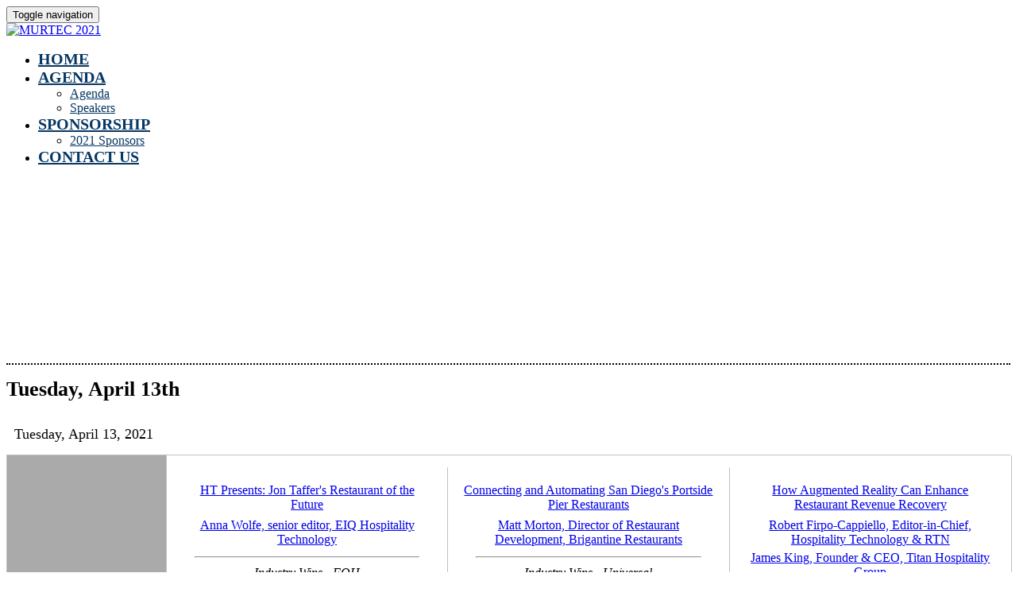

--- FILE ---
content_type: text/html; charset=UTF-8
request_url: https://www.murtec.com/2021/agenda
body_size: 46273
content:
<!DOCTYPE html>
<html lang="en">
<head>
    <meta charset="UTF-8" />
    <meta name="viewport" content="width=device-width, initial-scale=1.0">
    <meta name="csrf-param" content="_csrf">
<meta name="csrf-token" content="hWhXQrMteNw7Y8K4WBsfPk8tHJr3q7xIQ3E4dX54T-vkDBgty0ABv0INiucwSVt3C18u_aj0xnx6Jwo9Tz8HmQ==">
    <title>Program: MURTEC 2021</title>
    <meta property="og:type" content="website">
<meta property="og:url" content="https://www.murtec.com/2021/agenda">
<meta property="twitter:card" content="summary">
<meta property="twitter:title" content="Program">
<meta http-equiv="X-UA-Compatible" content="IE=Edge"><script type="text/javascript">(window.NREUM||(NREUM={})).init={privacy:{cookies_enabled:true},ajax:{deny_list:["bam.eu01.nr-data.net"]},session_trace:{sampling_rate:10.0,mode:"FIXED_RATE",enabled:true,error_sampling_rate:100.0},feature_flags:["soft_nav"],performance:{capture_marks:false,capture_detail:false,capture_measures:true},distributed_tracing:{enabled:true}};(window.NREUM||(NREUM={})).loader_config={agentID:"184600148",accountID:"3136808",trustKey:"3136808",xpid:"VwcEV15TABABXFVXDggOXlE=",licenseKey:"NRJS-e5440ff4a5c913130a9",applicationID:"184599985",browserID:"184600148"};;/*! For license information please see nr-loader-spa-1.308.0.min.js.LICENSE.txt */
(()=>{var e,t,r={384:(e,t,r)=>{"use strict";r.d(t,{NT:()=>a,US:()=>u,Zm:()=>o,bQ:()=>d,dV:()=>c,pV:()=>l});var n=r(6154),i=r(1863),s=r(1910);const a={beacon:"bam.nr-data.net",errorBeacon:"bam.nr-data.net"};function o(){return n.gm.NREUM||(n.gm.NREUM={}),void 0===n.gm.newrelic&&(n.gm.newrelic=n.gm.NREUM),n.gm.NREUM}function c(){let e=o();return e.o||(e.o={ST:n.gm.setTimeout,SI:n.gm.setImmediate||n.gm.setInterval,CT:n.gm.clearTimeout,XHR:n.gm.XMLHttpRequest,REQ:n.gm.Request,EV:n.gm.Event,PR:n.gm.Promise,MO:n.gm.MutationObserver,FETCH:n.gm.fetch,WS:n.gm.WebSocket},(0,s.i)(...Object.values(e.o))),e}function d(e,t){let r=o();r.initializedAgents??={},t.initializedAt={ms:(0,i.t)(),date:new Date},r.initializedAgents[e]=t}function u(e,t){o()[e]=t}function l(){return function(){let e=o();const t=e.info||{};e.info={beacon:a.beacon,errorBeacon:a.errorBeacon,...t}}(),function(){let e=o();const t=e.init||{};e.init={...t}}(),c(),function(){let e=o();const t=e.loader_config||{};e.loader_config={...t}}(),o()}},782:(e,t,r)=>{"use strict";r.d(t,{T:()=>n});const n=r(860).K7.pageViewTiming},860:(e,t,r)=>{"use strict";r.d(t,{$J:()=>u,K7:()=>c,P3:()=>d,XX:()=>i,Yy:()=>o,df:()=>s,qY:()=>n,v4:()=>a});const n="events",i="jserrors",s="browser/blobs",a="rum",o="browser/logs",c={ajax:"ajax",genericEvents:"generic_events",jserrors:i,logging:"logging",metrics:"metrics",pageAction:"page_action",pageViewEvent:"page_view_event",pageViewTiming:"page_view_timing",sessionReplay:"session_replay",sessionTrace:"session_trace",softNav:"soft_navigations",spa:"spa"},d={[c.pageViewEvent]:1,[c.pageViewTiming]:2,[c.metrics]:3,[c.jserrors]:4,[c.spa]:5,[c.ajax]:6,[c.sessionTrace]:7,[c.softNav]:8,[c.sessionReplay]:9,[c.logging]:10,[c.genericEvents]:11},u={[c.pageViewEvent]:a,[c.pageViewTiming]:n,[c.ajax]:n,[c.spa]:n,[c.softNav]:n,[c.metrics]:i,[c.jserrors]:i,[c.sessionTrace]:s,[c.sessionReplay]:s,[c.logging]:o,[c.genericEvents]:"ins"}},944:(e,t,r)=>{"use strict";r.d(t,{R:()=>i});var n=r(3241);function i(e,t){"function"==typeof console.debug&&(console.debug("New Relic Warning: https://github.com/newrelic/newrelic-browser-agent/blob/main/docs/warning-codes.md#".concat(e),t),(0,n.W)({agentIdentifier:null,drained:null,type:"data",name:"warn",feature:"warn",data:{code:e,secondary:t}}))}},993:(e,t,r)=>{"use strict";r.d(t,{A$:()=>s,ET:()=>a,TZ:()=>o,p_:()=>i});var n=r(860);const i={ERROR:"ERROR",WARN:"WARN",INFO:"INFO",DEBUG:"DEBUG",TRACE:"TRACE"},s={OFF:0,ERROR:1,WARN:2,INFO:3,DEBUG:4,TRACE:5},a="log",o=n.K7.logging},1541:(e,t,r)=>{"use strict";r.d(t,{U:()=>i,f:()=>n});const n={MFE:"MFE",BA:"BA"};function i(e,t){if(2!==t?.harvestEndpointVersion)return{};const r=t.agentRef.runtime.appMetadata.agents[0].entityGuid;return e?{"source.id":e.id,"source.name":e.name,"source.type":e.type,"parent.id":e.parent?.id||r,"parent.type":e.parent?.type||n.BA}:{"entity.guid":r,appId:t.agentRef.info.applicationID}}},1687:(e,t,r)=>{"use strict";r.d(t,{Ak:()=>d,Ze:()=>h,x3:()=>u});var n=r(3241),i=r(7836),s=r(3606),a=r(860),o=r(2646);const c={};function d(e,t){const r={staged:!1,priority:a.P3[t]||0};l(e),c[e].get(t)||c[e].set(t,r)}function u(e,t){e&&c[e]&&(c[e].get(t)&&c[e].delete(t),p(e,t,!1),c[e].size&&f(e))}function l(e){if(!e)throw new Error("agentIdentifier required");c[e]||(c[e]=new Map)}function h(e="",t="feature",r=!1){if(l(e),!e||!c[e].get(t)||r)return p(e,t);c[e].get(t).staged=!0,f(e)}function f(e){const t=Array.from(c[e]);t.every(([e,t])=>t.staged)&&(t.sort((e,t)=>e[1].priority-t[1].priority),t.forEach(([t])=>{c[e].delete(t),p(e,t)}))}function p(e,t,r=!0){const a=e?i.ee.get(e):i.ee,c=s.i.handlers;if(!a.aborted&&a.backlog&&c){if((0,n.W)({agentIdentifier:e,type:"lifecycle",name:"drain",feature:t}),r){const e=a.backlog[t],r=c[t];if(r){for(let t=0;e&&t<e.length;++t)g(e[t],r);Object.entries(r).forEach(([e,t])=>{Object.values(t||{}).forEach(t=>{t[0]?.on&&t[0]?.context()instanceof o.y&&t[0].on(e,t[1])})})}}a.isolatedBacklog||delete c[t],a.backlog[t]=null,a.emit("drain-"+t,[])}}function g(e,t){var r=e[1];Object.values(t[r]||{}).forEach(t=>{var r=e[0];if(t[0]===r){var n=t[1],i=e[3],s=e[2];n.apply(i,s)}})}},1738:(e,t,r)=>{"use strict";r.d(t,{U:()=>f,Y:()=>h});var n=r(3241),i=r(9908),s=r(1863),a=r(944),o=r(5701),c=r(3969),d=r(8362),u=r(860),l=r(4261);function h(e,t,r,s){const h=s||r;!h||h[e]&&h[e]!==d.d.prototype[e]||(h[e]=function(){(0,i.p)(c.xV,["API/"+e+"/called"],void 0,u.K7.metrics,r.ee),(0,n.W)({agentIdentifier:r.agentIdentifier,drained:!!o.B?.[r.agentIdentifier],type:"data",name:"api",feature:l.Pl+e,data:{}});try{return t.apply(this,arguments)}catch(e){(0,a.R)(23,e)}})}function f(e,t,r,n,a){const o=e.info;null===r?delete o.jsAttributes[t]:o.jsAttributes[t]=r,(a||null===r)&&(0,i.p)(l.Pl+n,[(0,s.t)(),t,r],void 0,"session",e.ee)}},1741:(e,t,r)=>{"use strict";r.d(t,{W:()=>s});var n=r(944),i=r(4261);class s{#e(e,...t){if(this[e]!==s.prototype[e])return this[e](...t);(0,n.R)(35,e)}addPageAction(e,t){return this.#e(i.hG,e,t)}register(e){return this.#e(i.eY,e)}recordCustomEvent(e,t){return this.#e(i.fF,e,t)}setPageViewName(e,t){return this.#e(i.Fw,e,t)}setCustomAttribute(e,t,r){return this.#e(i.cD,e,t,r)}noticeError(e,t){return this.#e(i.o5,e,t)}setUserId(e,t=!1){return this.#e(i.Dl,e,t)}setApplicationVersion(e){return this.#e(i.nb,e)}setErrorHandler(e){return this.#e(i.bt,e)}addRelease(e,t){return this.#e(i.k6,e,t)}log(e,t){return this.#e(i.$9,e,t)}start(){return this.#e(i.d3)}finished(e){return this.#e(i.BL,e)}recordReplay(){return this.#e(i.CH)}pauseReplay(){return this.#e(i.Tb)}addToTrace(e){return this.#e(i.U2,e)}setCurrentRouteName(e){return this.#e(i.PA,e)}interaction(e){return this.#e(i.dT,e)}wrapLogger(e,t,r){return this.#e(i.Wb,e,t,r)}measure(e,t){return this.#e(i.V1,e,t)}consent(e){return this.#e(i.Pv,e)}}},1863:(e,t,r)=>{"use strict";function n(){return Math.floor(performance.now())}r.d(t,{t:()=>n})},1910:(e,t,r)=>{"use strict";r.d(t,{i:()=>s});var n=r(944);const i=new Map;function s(...e){return e.every(e=>{if(i.has(e))return i.get(e);const t="function"==typeof e?e.toString():"",r=t.includes("[native code]"),s=t.includes("nrWrapper");return r||s||(0,n.R)(64,e?.name||t),i.set(e,r),r})}},2555:(e,t,r)=>{"use strict";r.d(t,{D:()=>o,f:()=>a});var n=r(384),i=r(8122);const s={beacon:n.NT.beacon,errorBeacon:n.NT.errorBeacon,licenseKey:void 0,applicationID:void 0,sa:void 0,queueTime:void 0,applicationTime:void 0,ttGuid:void 0,user:void 0,account:void 0,product:void 0,extra:void 0,jsAttributes:{},userAttributes:void 0,atts:void 0,transactionName:void 0,tNamePlain:void 0};function a(e){try{return!!e.licenseKey&&!!e.errorBeacon&&!!e.applicationID}catch(e){return!1}}const o=e=>(0,i.a)(e,s)},2614:(e,t,r)=>{"use strict";r.d(t,{BB:()=>a,H3:()=>n,g:()=>d,iL:()=>c,tS:()=>o,uh:()=>i,wk:()=>s});const n="NRBA",i="SESSION",s=144e5,a=18e5,o={STARTED:"session-started",PAUSE:"session-pause",RESET:"session-reset",RESUME:"session-resume",UPDATE:"session-update"},c={SAME_TAB:"same-tab",CROSS_TAB:"cross-tab"},d={OFF:0,FULL:1,ERROR:2}},2646:(e,t,r)=>{"use strict";r.d(t,{y:()=>n});class n{constructor(e){this.contextId=e}}},2843:(e,t,r)=>{"use strict";r.d(t,{G:()=>s,u:()=>i});var n=r(3878);function i(e,t=!1,r,i){(0,n.DD)("visibilitychange",function(){if(t)return void("hidden"===document.visibilityState&&e());e(document.visibilityState)},r,i)}function s(e,t,r){(0,n.sp)("pagehide",e,t,r)}},3241:(e,t,r)=>{"use strict";r.d(t,{W:()=>s});var n=r(6154);const i="newrelic";function s(e={}){try{n.gm.dispatchEvent(new CustomEvent(i,{detail:e}))}catch(e){}}},3304:(e,t,r)=>{"use strict";r.d(t,{A:()=>s});var n=r(7836);const i=()=>{const e=new WeakSet;return(t,r)=>{if("object"==typeof r&&null!==r){if(e.has(r))return;e.add(r)}return r}};function s(e){try{return JSON.stringify(e,i())??""}catch(e){try{n.ee.emit("internal-error",[e])}catch(e){}return""}}},3333:(e,t,r)=>{"use strict";r.d(t,{$v:()=>u,TZ:()=>n,Xh:()=>c,Zp:()=>i,kd:()=>d,mq:()=>o,nf:()=>a,qN:()=>s});const n=r(860).K7.genericEvents,i=["auxclick","click","copy","keydown","paste","scrollend"],s=["focus","blur"],a=4,o=1e3,c=2e3,d=["PageAction","UserAction","BrowserPerformance"],u={RESOURCES:"experimental.resources",REGISTER:"register"}},3434:(e,t,r)=>{"use strict";r.d(t,{Jt:()=>s,YM:()=>d});var n=r(7836),i=r(5607);const s="nr@original:".concat(i.W),a=50;var o=Object.prototype.hasOwnProperty,c=!1;function d(e,t){return e||(e=n.ee),r.inPlace=function(e,t,n,i,s){n||(n="");const a="-"===n.charAt(0);for(let o=0;o<t.length;o++){const c=t[o],d=e[c];l(d)||(e[c]=r(d,a?c+n:n,i,c,s))}},r.flag=s,r;function r(t,r,n,c,d){return l(t)?t:(r||(r=""),nrWrapper[s]=t,function(e,t,r){if(Object.defineProperty&&Object.keys)try{return Object.keys(e).forEach(function(r){Object.defineProperty(t,r,{get:function(){return e[r]},set:function(t){return e[r]=t,t}})}),t}catch(e){u([e],r)}for(var n in e)o.call(e,n)&&(t[n]=e[n])}(t,nrWrapper,e),nrWrapper);function nrWrapper(){var s,o,l,h;let f;try{o=this,s=[...arguments],l="function"==typeof n?n(s,o):n||{}}catch(t){u([t,"",[s,o,c],l],e)}i(r+"start",[s,o,c],l,d);const p=performance.now();let g;try{return h=t.apply(o,s),g=performance.now(),h}catch(e){throw g=performance.now(),i(r+"err",[s,o,e],l,d),f=e,f}finally{const e=g-p,t={start:p,end:g,duration:e,isLongTask:e>=a,methodName:c,thrownError:f};t.isLongTask&&i("long-task",[t,o],l,d),i(r+"end",[s,o,h],l,d)}}}function i(r,n,i,s){if(!c||t){var a=c;c=!0;try{e.emit(r,n,i,t,s)}catch(t){u([t,r,n,i],e)}c=a}}}function u(e,t){t||(t=n.ee);try{t.emit("internal-error",e)}catch(e){}}function l(e){return!(e&&"function"==typeof e&&e.apply&&!e[s])}},3606:(e,t,r)=>{"use strict";r.d(t,{i:()=>s});var n=r(9908);s.on=a;var i=s.handlers={};function s(e,t,r,s){a(s||n.d,i,e,t,r)}function a(e,t,r,i,s){s||(s="feature"),e||(e=n.d);var a=t[s]=t[s]||{};(a[r]=a[r]||[]).push([e,i])}},3738:(e,t,r)=>{"use strict";r.d(t,{He:()=>i,Kp:()=>o,Lc:()=>d,Rz:()=>u,TZ:()=>n,bD:()=>s,d3:()=>a,jx:()=>l,sl:()=>h,uP:()=>c});const n=r(860).K7.sessionTrace,i="bstResource",s="resource",a="-start",o="-end",c="fn"+a,d="fn"+o,u="pushState",l=1e3,h=3e4},3785:(e,t,r)=>{"use strict";r.d(t,{R:()=>c,b:()=>d});var n=r(9908),i=r(1863),s=r(860),a=r(3969),o=r(993);function c(e,t,r={},c=o.p_.INFO,d=!0,u,l=(0,i.t)()){(0,n.p)(a.xV,["API/logging/".concat(c.toLowerCase(),"/called")],void 0,s.K7.metrics,e),(0,n.p)(o.ET,[l,t,r,c,d,u],void 0,s.K7.logging,e)}function d(e){return"string"==typeof e&&Object.values(o.p_).some(t=>t===e.toUpperCase().trim())}},3878:(e,t,r)=>{"use strict";function n(e,t){return{capture:e,passive:!1,signal:t}}function i(e,t,r=!1,i){window.addEventListener(e,t,n(r,i))}function s(e,t,r=!1,i){document.addEventListener(e,t,n(r,i))}r.d(t,{DD:()=>s,jT:()=>n,sp:()=>i})},3962:(e,t,r)=>{"use strict";r.d(t,{AM:()=>a,O2:()=>l,OV:()=>s,Qu:()=>h,TZ:()=>c,ih:()=>f,pP:()=>o,t1:()=>u,tC:()=>i,wD:()=>d});var n=r(860);const i=["click","keydown","submit"],s="popstate",a="api",o="initialPageLoad",c=n.K7.softNav,d=5e3,u=500,l={INITIAL_PAGE_LOAD:"",ROUTE_CHANGE:1,UNSPECIFIED:2},h={INTERACTION:1,AJAX:2,CUSTOM_END:3,CUSTOM_TRACER:4},f={IP:"in progress",PF:"pending finish",FIN:"finished",CAN:"cancelled"}},3969:(e,t,r)=>{"use strict";r.d(t,{TZ:()=>n,XG:()=>o,rs:()=>i,xV:()=>a,z_:()=>s});const n=r(860).K7.metrics,i="sm",s="cm",a="storeSupportabilityMetrics",o="storeEventMetrics"},4234:(e,t,r)=>{"use strict";r.d(t,{W:()=>s});var n=r(7836),i=r(1687);class s{constructor(e,t){this.agentIdentifier=e,this.ee=n.ee.get(e),this.featureName=t,this.blocked=!1}deregisterDrain(){(0,i.x3)(this.agentIdentifier,this.featureName)}}},4261:(e,t,r)=>{"use strict";r.d(t,{$9:()=>u,BL:()=>c,CH:()=>p,Dl:()=>R,Fw:()=>w,PA:()=>v,Pl:()=>n,Pv:()=>A,Tb:()=>h,U2:()=>a,V1:()=>E,Wb:()=>T,bt:()=>y,cD:()=>b,d3:()=>x,dT:()=>d,eY:()=>g,fF:()=>f,hG:()=>s,hw:()=>i,k6:()=>o,nb:()=>m,o5:()=>l});const n="api-",i=n+"ixn-",s="addPageAction",a="addToTrace",o="addRelease",c="finished",d="interaction",u="log",l="noticeError",h="pauseReplay",f="recordCustomEvent",p="recordReplay",g="register",m="setApplicationVersion",v="setCurrentRouteName",b="setCustomAttribute",y="setErrorHandler",w="setPageViewName",R="setUserId",x="start",T="wrapLogger",E="measure",A="consent"},5205:(e,t,r)=>{"use strict";r.d(t,{j:()=>S});var n=r(384),i=r(1741);var s=r(2555),a=r(3333);const o=e=>{if(!e||"string"!=typeof e)return!1;try{document.createDocumentFragment().querySelector(e)}catch{return!1}return!0};var c=r(2614),d=r(944),u=r(8122);const l="[data-nr-mask]",h=e=>(0,u.a)(e,(()=>{const e={feature_flags:[],experimental:{allow_registered_children:!1,resources:!1},mask_selector:"*",block_selector:"[data-nr-block]",mask_input_options:{color:!1,date:!1,"datetime-local":!1,email:!1,month:!1,number:!1,range:!1,search:!1,tel:!1,text:!1,time:!1,url:!1,week:!1,textarea:!1,select:!1,password:!0}};return{ajax:{deny_list:void 0,block_internal:!0,enabled:!0,autoStart:!0},api:{get allow_registered_children(){return e.feature_flags.includes(a.$v.REGISTER)||e.experimental.allow_registered_children},set allow_registered_children(t){e.experimental.allow_registered_children=t},duplicate_registered_data:!1},browser_consent_mode:{enabled:!1},distributed_tracing:{enabled:void 0,exclude_newrelic_header:void 0,cors_use_newrelic_header:void 0,cors_use_tracecontext_headers:void 0,allowed_origins:void 0},get feature_flags(){return e.feature_flags},set feature_flags(t){e.feature_flags=t},generic_events:{enabled:!0,autoStart:!0},harvest:{interval:30},jserrors:{enabled:!0,autoStart:!0},logging:{enabled:!0,autoStart:!0},metrics:{enabled:!0,autoStart:!0},obfuscate:void 0,page_action:{enabled:!0},page_view_event:{enabled:!0,autoStart:!0},page_view_timing:{enabled:!0,autoStart:!0},performance:{capture_marks:!1,capture_measures:!1,capture_detail:!0,resources:{get enabled(){return e.feature_flags.includes(a.$v.RESOURCES)||e.experimental.resources},set enabled(t){e.experimental.resources=t},asset_types:[],first_party_domains:[],ignore_newrelic:!0}},privacy:{cookies_enabled:!0},proxy:{assets:void 0,beacon:void 0},session:{expiresMs:c.wk,inactiveMs:c.BB},session_replay:{autoStart:!0,enabled:!1,preload:!1,sampling_rate:10,error_sampling_rate:100,collect_fonts:!1,inline_images:!1,fix_stylesheets:!0,mask_all_inputs:!0,get mask_text_selector(){return e.mask_selector},set mask_text_selector(t){o(t)?e.mask_selector="".concat(t,",").concat(l):""===t||null===t?e.mask_selector=l:(0,d.R)(5,t)},get block_class(){return"nr-block"},get ignore_class(){return"nr-ignore"},get mask_text_class(){return"nr-mask"},get block_selector(){return e.block_selector},set block_selector(t){o(t)?e.block_selector+=",".concat(t):""!==t&&(0,d.R)(6,t)},get mask_input_options(){return e.mask_input_options},set mask_input_options(t){t&&"object"==typeof t?e.mask_input_options={...t,password:!0}:(0,d.R)(7,t)}},session_trace:{enabled:!0,autoStart:!0},soft_navigations:{enabled:!0,autoStart:!0},spa:{enabled:!0,autoStart:!0},ssl:void 0,user_actions:{enabled:!0,elementAttributes:["id","className","tagName","type"]}}})());var f=r(6154),p=r(9324);let g=0;const m={buildEnv:p.F3,distMethod:p.Xs,version:p.xv,originTime:f.WN},v={consented:!1},b={appMetadata:{},get consented(){return this.session?.state?.consent||v.consented},set consented(e){v.consented=e},customTransaction:void 0,denyList:void 0,disabled:!1,harvester:void 0,isolatedBacklog:!1,isRecording:!1,loaderType:void 0,maxBytes:3e4,obfuscator:void 0,onerror:void 0,ptid:void 0,releaseIds:{},session:void 0,timeKeeper:void 0,registeredEntities:[],jsAttributesMetadata:{bytes:0},get harvestCount(){return++g}},y=e=>{const t=(0,u.a)(e,b),r=Object.keys(m).reduce((e,t)=>(e[t]={value:m[t],writable:!1,configurable:!0,enumerable:!0},e),{});return Object.defineProperties(t,r)};var w=r(5701);const R=e=>{const t=e.startsWith("http");e+="/",r.p=t?e:"https://"+e};var x=r(7836),T=r(3241);const E={accountID:void 0,trustKey:void 0,agentID:void 0,licenseKey:void 0,applicationID:void 0,xpid:void 0},A=e=>(0,u.a)(e,E),_=new Set;function S(e,t={},r,a){let{init:o,info:c,loader_config:d,runtime:u={},exposed:l=!0}=t;if(!c){const e=(0,n.pV)();o=e.init,c=e.info,d=e.loader_config}e.init=h(o||{}),e.loader_config=A(d||{}),c.jsAttributes??={},f.bv&&(c.jsAttributes.isWorker=!0),e.info=(0,s.D)(c);const p=e.init,g=[c.beacon,c.errorBeacon];_.has(e.agentIdentifier)||(p.proxy.assets&&(R(p.proxy.assets),g.push(p.proxy.assets)),p.proxy.beacon&&g.push(p.proxy.beacon),e.beacons=[...g],function(e){const t=(0,n.pV)();Object.getOwnPropertyNames(i.W.prototype).forEach(r=>{const n=i.W.prototype[r];if("function"!=typeof n||"constructor"===n)return;let s=t[r];e[r]&&!1!==e.exposed&&"micro-agent"!==e.runtime?.loaderType&&(t[r]=(...t)=>{const n=e[r](...t);return s?s(...t):n})})}(e),(0,n.US)("activatedFeatures",w.B)),u.denyList=[...p.ajax.deny_list||[],...p.ajax.block_internal?g:[]],u.ptid=e.agentIdentifier,u.loaderType=r,e.runtime=y(u),_.has(e.agentIdentifier)||(e.ee=x.ee.get(e.agentIdentifier),e.exposed=l,(0,T.W)({agentIdentifier:e.agentIdentifier,drained:!!w.B?.[e.agentIdentifier],type:"lifecycle",name:"initialize",feature:void 0,data:e.config})),_.add(e.agentIdentifier)}},5270:(e,t,r)=>{"use strict";r.d(t,{Aw:()=>a,SR:()=>s,rF:()=>o});var n=r(384),i=r(7767);function s(e){return!!(0,n.dV)().o.MO&&(0,i.V)(e)&&!0===e?.session_trace.enabled}function a(e){return!0===e?.session_replay.preload&&s(e)}function o(e,t){try{if("string"==typeof t?.type){if("password"===t.type.toLowerCase())return"*".repeat(e?.length||0);if(void 0!==t?.dataset?.nrUnmask||t?.classList?.contains("nr-unmask"))return e}}catch(e){}return"string"==typeof e?e.replace(/[\S]/g,"*"):"*".repeat(e?.length||0)}},5289:(e,t,r)=>{"use strict";r.d(t,{GG:()=>a,Qr:()=>c,sB:()=>o});var n=r(3878),i=r(6389);function s(){return"undefined"==typeof document||"complete"===document.readyState}function a(e,t){if(s())return e();const r=(0,i.J)(e),a=setInterval(()=>{s()&&(clearInterval(a),r())},500);(0,n.sp)("load",r,t)}function o(e){if(s())return e();(0,n.DD)("DOMContentLoaded",e)}function c(e){if(s())return e();(0,n.sp)("popstate",e)}},5607:(e,t,r)=>{"use strict";r.d(t,{W:()=>n});const n=(0,r(9566).bz)()},5701:(e,t,r)=>{"use strict";r.d(t,{B:()=>s,t:()=>a});var n=r(3241);const i=new Set,s={};function a(e,t){const r=t.agentIdentifier;s[r]??={},e&&"object"==typeof e&&(i.has(r)||(t.ee.emit("rumresp",[e]),s[r]=e,i.add(r),(0,n.W)({agentIdentifier:r,loaded:!0,drained:!0,type:"lifecycle",name:"load",feature:void 0,data:e})))}},6154:(e,t,r)=>{"use strict";r.d(t,{OF:()=>d,RI:()=>i,WN:()=>h,bv:()=>s,eN:()=>f,gm:()=>a,lR:()=>l,m:()=>c,mw:()=>o,sb:()=>u});var n=r(1863);const i="undefined"!=typeof window&&!!window.document,s="undefined"!=typeof WorkerGlobalScope&&("undefined"!=typeof self&&self instanceof WorkerGlobalScope&&self.navigator instanceof WorkerNavigator||"undefined"!=typeof globalThis&&globalThis instanceof WorkerGlobalScope&&globalThis.navigator instanceof WorkerNavigator),a=i?window:"undefined"!=typeof WorkerGlobalScope&&("undefined"!=typeof self&&self instanceof WorkerGlobalScope&&self||"undefined"!=typeof globalThis&&globalThis instanceof WorkerGlobalScope&&globalThis),o=Boolean("hidden"===a?.document?.visibilityState),c=""+a?.location,d=/iPad|iPhone|iPod/.test(a.navigator?.userAgent),u=d&&"undefined"==typeof SharedWorker,l=(()=>{const e=a.navigator?.userAgent?.match(/Firefox[/\s](\d+\.\d+)/);return Array.isArray(e)&&e.length>=2?+e[1]:0})(),h=Date.now()-(0,n.t)(),f=()=>"undefined"!=typeof PerformanceNavigationTiming&&a?.performance?.getEntriesByType("navigation")?.[0]?.responseStart},6344:(e,t,r)=>{"use strict";r.d(t,{BB:()=>u,Qb:()=>l,TZ:()=>i,Ug:()=>a,Vh:()=>s,_s:()=>o,bc:()=>d,yP:()=>c});var n=r(2614);const i=r(860).K7.sessionReplay,s="errorDuringReplay",a=.12,o={DomContentLoaded:0,Load:1,FullSnapshot:2,IncrementalSnapshot:3,Meta:4,Custom:5},c={[n.g.ERROR]:15e3,[n.g.FULL]:3e5,[n.g.OFF]:0},d={RESET:{message:"Session was reset",sm:"Reset"},IMPORT:{message:"Recorder failed to import",sm:"Import"},TOO_MANY:{message:"429: Too Many Requests",sm:"Too-Many"},TOO_BIG:{message:"Payload was too large",sm:"Too-Big"},CROSS_TAB:{message:"Session Entity was set to OFF on another tab",sm:"Cross-Tab"},ENTITLEMENTS:{message:"Session Replay is not allowed and will not be started",sm:"Entitlement"}},u=5e3,l={API:"api",RESUME:"resume",SWITCH_TO_FULL:"switchToFull",INITIALIZE:"initialize",PRELOAD:"preload"}},6389:(e,t,r)=>{"use strict";function n(e,t=500,r={}){const n=r?.leading||!1;let i;return(...r)=>{n&&void 0===i&&(e.apply(this,r),i=setTimeout(()=>{i=clearTimeout(i)},t)),n||(clearTimeout(i),i=setTimeout(()=>{e.apply(this,r)},t))}}function i(e){let t=!1;return(...r)=>{t||(t=!0,e.apply(this,r))}}r.d(t,{J:()=>i,s:()=>n})},6630:(e,t,r)=>{"use strict";r.d(t,{T:()=>n});const n=r(860).K7.pageViewEvent},6774:(e,t,r)=>{"use strict";r.d(t,{T:()=>n});const n=r(860).K7.jserrors},7295:(e,t,r)=>{"use strict";r.d(t,{Xv:()=>a,gX:()=>i,iW:()=>s});var n=[];function i(e){if(!e||s(e))return!1;if(0===n.length)return!0;if("*"===n[0].hostname)return!1;for(var t=0;t<n.length;t++){var r=n[t];if(r.hostname.test(e.hostname)&&r.pathname.test(e.pathname))return!1}return!0}function s(e){return void 0===e.hostname}function a(e){if(n=[],e&&e.length)for(var t=0;t<e.length;t++){let r=e[t];if(!r)continue;if("*"===r)return void(n=[{hostname:"*"}]);0===r.indexOf("http://")?r=r.substring(7):0===r.indexOf("https://")&&(r=r.substring(8));const i=r.indexOf("/");let s,a;i>0?(s=r.substring(0,i),a=r.substring(i)):(s=r,a="*");let[c]=s.split(":");n.push({hostname:o(c),pathname:o(a,!0)})}}function o(e,t=!1){const r=e.replace(/[.+?^${}()|[\]\\]/g,e=>"\\"+e).replace(/\*/g,".*?");return new RegExp((t?"^":"")+r+"$")}},7485:(e,t,r)=>{"use strict";r.d(t,{D:()=>i});var n=r(6154);function i(e){if(0===(e||"").indexOf("data:"))return{protocol:"data"};try{const t=new URL(e,location.href),r={port:t.port,hostname:t.hostname,pathname:t.pathname,search:t.search,protocol:t.protocol.slice(0,t.protocol.indexOf(":")),sameOrigin:t.protocol===n.gm?.location?.protocol&&t.host===n.gm?.location?.host};return r.port&&""!==r.port||("http:"===t.protocol&&(r.port="80"),"https:"===t.protocol&&(r.port="443")),r.pathname&&""!==r.pathname?r.pathname.startsWith("/")||(r.pathname="/".concat(r.pathname)):r.pathname="/",r}catch(e){return{}}}},7699:(e,t,r)=>{"use strict";r.d(t,{It:()=>s,KC:()=>o,No:()=>i,qh:()=>a});var n=r(860);const i=16e3,s=1e6,a="SESSION_ERROR",o={[n.K7.logging]:!0,[n.K7.genericEvents]:!1,[n.K7.jserrors]:!1,[n.K7.ajax]:!1}},7767:(e,t,r)=>{"use strict";r.d(t,{V:()=>i});var n=r(6154);const i=e=>n.RI&&!0===e?.privacy.cookies_enabled},7836:(e,t,r)=>{"use strict";r.d(t,{P:()=>o,ee:()=>c});var n=r(384),i=r(8990),s=r(2646),a=r(5607);const o="nr@context:".concat(a.W),c=function e(t,r){var n={},a={},u={},l=!1;try{l=16===r.length&&d.initializedAgents?.[r]?.runtime.isolatedBacklog}catch(e){}var h={on:p,addEventListener:p,removeEventListener:function(e,t){var r=n[e];if(!r)return;for(var i=0;i<r.length;i++)r[i]===t&&r.splice(i,1)},emit:function(e,r,n,i,s){!1!==s&&(s=!0);if(c.aborted&&!i)return;t&&s&&t.emit(e,r,n);var o=f(n);g(e).forEach(e=>{e.apply(o,r)});var d=v()[a[e]];d&&d.push([h,e,r,o]);return o},get:m,listeners:g,context:f,buffer:function(e,t){const r=v();if(t=t||"feature",h.aborted)return;Object.entries(e||{}).forEach(([e,n])=>{a[n]=t,t in r||(r[t]=[])})},abort:function(){h._aborted=!0,Object.keys(h.backlog).forEach(e=>{delete h.backlog[e]})},isBuffering:function(e){return!!v()[a[e]]},debugId:r,backlog:l?{}:t&&"object"==typeof t.backlog?t.backlog:{},isolatedBacklog:l};return Object.defineProperty(h,"aborted",{get:()=>{let e=h._aborted||!1;return e||(t&&(e=t.aborted),e)}}),h;function f(e){return e&&e instanceof s.y?e:e?(0,i.I)(e,o,()=>new s.y(o)):new s.y(o)}function p(e,t){n[e]=g(e).concat(t)}function g(e){return n[e]||[]}function m(t){return u[t]=u[t]||e(h,t)}function v(){return h.backlog}}(void 0,"globalEE"),d=(0,n.Zm)();d.ee||(d.ee=c)},8122:(e,t,r)=>{"use strict";r.d(t,{a:()=>i});var n=r(944);function i(e,t){try{if(!e||"object"!=typeof e)return(0,n.R)(3);if(!t||"object"!=typeof t)return(0,n.R)(4);const r=Object.create(Object.getPrototypeOf(t),Object.getOwnPropertyDescriptors(t)),s=0===Object.keys(r).length?e:r;for(let a in s)if(void 0!==e[a])try{if(null===e[a]){r[a]=null;continue}Array.isArray(e[a])&&Array.isArray(t[a])?r[a]=Array.from(new Set([...e[a],...t[a]])):"object"==typeof e[a]&&"object"==typeof t[a]?r[a]=i(e[a],t[a]):r[a]=e[a]}catch(e){r[a]||(0,n.R)(1,e)}return r}catch(e){(0,n.R)(2,e)}}},8139:(e,t,r)=>{"use strict";r.d(t,{u:()=>h});var n=r(7836),i=r(3434),s=r(8990),a=r(6154);const o={},c=a.gm.XMLHttpRequest,d="addEventListener",u="removeEventListener",l="nr@wrapped:".concat(n.P);function h(e){var t=function(e){return(e||n.ee).get("events")}(e);if(o[t.debugId]++)return t;o[t.debugId]=1;var r=(0,i.YM)(t,!0);function h(e){r.inPlace(e,[d,u],"-",p)}function p(e,t){return e[1]}return"getPrototypeOf"in Object&&(a.RI&&f(document,h),c&&f(c.prototype,h),f(a.gm,h)),t.on(d+"-start",function(e,t){var n=e[1];if(null!==n&&("function"==typeof n||"object"==typeof n)&&"newrelic"!==e[0]){var i=(0,s.I)(n,l,function(){var e={object:function(){if("function"!=typeof n.handleEvent)return;return n.handleEvent.apply(n,arguments)},function:n}[typeof n];return e?r(e,"fn-",null,e.name||"anonymous"):n});this.wrapped=e[1]=i}}),t.on(u+"-start",function(e){e[1]=this.wrapped||e[1]}),t}function f(e,t,...r){let n=e;for(;"object"==typeof n&&!Object.prototype.hasOwnProperty.call(n,d);)n=Object.getPrototypeOf(n);n&&t(n,...r)}},8362:(e,t,r)=>{"use strict";r.d(t,{d:()=>s});var n=r(9566),i=r(1741);class s extends i.W{agentIdentifier=(0,n.LA)(16)}},8374:(e,t,r)=>{r.nc=(()=>{try{return document?.currentScript?.nonce}catch(e){}return""})()},8990:(e,t,r)=>{"use strict";r.d(t,{I:()=>i});var n=Object.prototype.hasOwnProperty;function i(e,t,r){if(n.call(e,t))return e[t];var i=r();if(Object.defineProperty&&Object.keys)try{return Object.defineProperty(e,t,{value:i,writable:!0,enumerable:!1}),i}catch(e){}return e[t]=i,i}},9119:(e,t,r)=>{"use strict";r.d(t,{L:()=>s});var n=/([^?#]*)[^#]*(#[^?]*|$).*/,i=/([^?#]*)().*/;function s(e,t){return e?e.replace(t?n:i,"$1$2"):e}},9300:(e,t,r)=>{"use strict";r.d(t,{T:()=>n});const n=r(860).K7.ajax},9324:(e,t,r)=>{"use strict";r.d(t,{AJ:()=>a,F3:()=>i,Xs:()=>s,Yq:()=>o,xv:()=>n});const n="1.308.0",i="PROD",s="CDN",a="@newrelic/rrweb",o="1.0.1"},9566:(e,t,r)=>{"use strict";r.d(t,{LA:()=>o,ZF:()=>c,bz:()=>a,el:()=>d});var n=r(6154);const i="xxxxxxxx-xxxx-4xxx-yxxx-xxxxxxxxxxxx";function s(e,t){return e?15&e[t]:16*Math.random()|0}function a(){const e=n.gm?.crypto||n.gm?.msCrypto;let t,r=0;return e&&e.getRandomValues&&(t=e.getRandomValues(new Uint8Array(30))),i.split("").map(e=>"x"===e?s(t,r++).toString(16):"y"===e?(3&s()|8).toString(16):e).join("")}function o(e){const t=n.gm?.crypto||n.gm?.msCrypto;let r,i=0;t&&t.getRandomValues&&(r=t.getRandomValues(new Uint8Array(e)));const a=[];for(var o=0;o<e;o++)a.push(s(r,i++).toString(16));return a.join("")}function c(){return o(16)}function d(){return o(32)}},9908:(e,t,r)=>{"use strict";r.d(t,{d:()=>n,p:()=>i});var n=r(7836).ee.get("handle");function i(e,t,r,i,s){s?(s.buffer([e],i),s.emit(e,t,r)):(n.buffer([e],i),n.emit(e,t,r))}}},n={};function i(e){var t=n[e];if(void 0!==t)return t.exports;var s=n[e]={exports:{}};return r[e](s,s.exports,i),s.exports}i.m=r,i.d=(e,t)=>{for(var r in t)i.o(t,r)&&!i.o(e,r)&&Object.defineProperty(e,r,{enumerable:!0,get:t[r]})},i.f={},i.e=e=>Promise.all(Object.keys(i.f).reduce((t,r)=>(i.f[r](e,t),t),[])),i.u=e=>({212:"nr-spa-compressor",249:"nr-spa-recorder",478:"nr-spa"}[e]+"-1.308.0.min.js"),i.o=(e,t)=>Object.prototype.hasOwnProperty.call(e,t),e={},t="NRBA-1.308.0.PROD:",i.l=(r,n,s,a)=>{if(e[r])e[r].push(n);else{var o,c;if(void 0!==s)for(var d=document.getElementsByTagName("script"),u=0;u<d.length;u++){var l=d[u];if(l.getAttribute("src")==r||l.getAttribute("data-webpack")==t+s){o=l;break}}if(!o){c=!0;var h={478:"sha512-RSfSVnmHk59T/uIPbdSE0LPeqcEdF4/+XhfJdBuccH5rYMOEZDhFdtnh6X6nJk7hGpzHd9Ujhsy7lZEz/ORYCQ==",249:"sha512-ehJXhmntm85NSqW4MkhfQqmeKFulra3klDyY0OPDUE+sQ3GokHlPh1pmAzuNy//3j4ac6lzIbmXLvGQBMYmrkg==",212:"sha512-B9h4CR46ndKRgMBcK+j67uSR2RCnJfGefU+A7FrgR/k42ovXy5x/MAVFiSvFxuVeEk/pNLgvYGMp1cBSK/G6Fg=="};(o=document.createElement("script")).charset="utf-8",i.nc&&o.setAttribute("nonce",i.nc),o.setAttribute("data-webpack",t+s),o.src=r,0!==o.src.indexOf(window.location.origin+"/")&&(o.crossOrigin="anonymous"),h[a]&&(o.integrity=h[a])}e[r]=[n];var f=(t,n)=>{o.onerror=o.onload=null,clearTimeout(p);var i=e[r];if(delete e[r],o.parentNode&&o.parentNode.removeChild(o),i&&i.forEach(e=>e(n)),t)return t(n)},p=setTimeout(f.bind(null,void 0,{type:"timeout",target:o}),12e4);o.onerror=f.bind(null,o.onerror),o.onload=f.bind(null,o.onload),c&&document.head.appendChild(o)}},i.r=e=>{"undefined"!=typeof Symbol&&Symbol.toStringTag&&Object.defineProperty(e,Symbol.toStringTag,{value:"Module"}),Object.defineProperty(e,"__esModule",{value:!0})},i.p="https://js-agent.newrelic.com/",(()=>{var e={38:0,788:0};i.f.j=(t,r)=>{var n=i.o(e,t)?e[t]:void 0;if(0!==n)if(n)r.push(n[2]);else{var s=new Promise((r,i)=>n=e[t]=[r,i]);r.push(n[2]=s);var a=i.p+i.u(t),o=new Error;i.l(a,r=>{if(i.o(e,t)&&(0!==(n=e[t])&&(e[t]=void 0),n)){var s=r&&("load"===r.type?"missing":r.type),a=r&&r.target&&r.target.src;o.message="Loading chunk "+t+" failed: ("+s+": "+a+")",o.name="ChunkLoadError",o.type=s,o.request=a,n[1](o)}},"chunk-"+t,t)}};var t=(t,r)=>{var n,s,[a,o,c]=r,d=0;if(a.some(t=>0!==e[t])){for(n in o)i.o(o,n)&&(i.m[n]=o[n]);if(c)c(i)}for(t&&t(r);d<a.length;d++)s=a[d],i.o(e,s)&&e[s]&&e[s][0](),e[s]=0},r=self["webpackChunk:NRBA-1.308.0.PROD"]=self["webpackChunk:NRBA-1.308.0.PROD"]||[];r.forEach(t.bind(null,0)),r.push=t.bind(null,r.push.bind(r))})(),(()=>{"use strict";i(8374);var e=i(8362),t=i(860);const r=Object.values(t.K7);var n=i(5205);var s=i(9908),a=i(1863),o=i(4261),c=i(1738);var d=i(1687),u=i(4234),l=i(5289),h=i(6154),f=i(944),p=i(5270),g=i(7767),m=i(6389),v=i(7699);class b extends u.W{constructor(e,t){super(e.agentIdentifier,t),this.agentRef=e,this.abortHandler=void 0,this.featAggregate=void 0,this.loadedSuccessfully=void 0,this.onAggregateImported=new Promise(e=>{this.loadedSuccessfully=e}),this.deferred=Promise.resolve(),!1===e.init[this.featureName].autoStart?this.deferred=new Promise((t,r)=>{this.ee.on("manual-start-all",(0,m.J)(()=>{(0,d.Ak)(e.agentIdentifier,this.featureName),t()}))}):(0,d.Ak)(e.agentIdentifier,t)}importAggregator(e,t,r={}){if(this.featAggregate)return;const n=async()=>{let n;await this.deferred;try{if((0,g.V)(e.init)){const{setupAgentSession:t}=await i.e(478).then(i.bind(i,8766));n=t(e)}}catch(e){(0,f.R)(20,e),this.ee.emit("internal-error",[e]),(0,s.p)(v.qh,[e],void 0,this.featureName,this.ee)}try{if(!this.#t(this.featureName,n,e.init))return(0,d.Ze)(this.agentIdentifier,this.featureName),void this.loadedSuccessfully(!1);const{Aggregate:i}=await t();this.featAggregate=new i(e,r),e.runtime.harvester.initializedAggregates.push(this.featAggregate),this.loadedSuccessfully(!0)}catch(e){(0,f.R)(34,e),this.abortHandler?.(),(0,d.Ze)(this.agentIdentifier,this.featureName,!0),this.loadedSuccessfully(!1),this.ee&&this.ee.abort()}};h.RI?(0,l.GG)(()=>n(),!0):n()}#t(e,r,n){if(this.blocked)return!1;switch(e){case t.K7.sessionReplay:return(0,p.SR)(n)&&!!r;case t.K7.sessionTrace:return!!r;default:return!0}}}var y=i(6630),w=i(2614),R=i(3241);class x extends b{static featureName=y.T;constructor(e){var t;super(e,y.T),this.setupInspectionEvents(e.agentIdentifier),t=e,(0,c.Y)(o.Fw,function(e,r){"string"==typeof e&&("/"!==e.charAt(0)&&(e="/"+e),t.runtime.customTransaction=(r||"http://custom.transaction")+e,(0,s.p)(o.Pl+o.Fw,[(0,a.t)()],void 0,void 0,t.ee))},t),this.importAggregator(e,()=>i.e(478).then(i.bind(i,2467)))}setupInspectionEvents(e){const t=(t,r)=>{t&&(0,R.W)({agentIdentifier:e,timeStamp:t.timeStamp,loaded:"complete"===t.target.readyState,type:"window",name:r,data:t.target.location+""})};(0,l.sB)(e=>{t(e,"DOMContentLoaded")}),(0,l.GG)(e=>{t(e,"load")}),(0,l.Qr)(e=>{t(e,"navigate")}),this.ee.on(w.tS.UPDATE,(t,r)=>{(0,R.W)({agentIdentifier:e,type:"lifecycle",name:"session",data:r})})}}var T=i(384);class E extends e.d{constructor(e){var t;(super(),h.gm)?(this.features={},(0,T.bQ)(this.agentIdentifier,this),this.desiredFeatures=new Set(e.features||[]),this.desiredFeatures.add(x),(0,n.j)(this,e,e.loaderType||"agent"),t=this,(0,c.Y)(o.cD,function(e,r,n=!1){if("string"==typeof e){if(["string","number","boolean"].includes(typeof r)||null===r)return(0,c.U)(t,e,r,o.cD,n);(0,f.R)(40,typeof r)}else(0,f.R)(39,typeof e)},t),function(e){(0,c.Y)(o.Dl,function(t,r=!1){if("string"!=typeof t&&null!==t)return void(0,f.R)(41,typeof t);const n=e.info.jsAttributes["enduser.id"];r&&null!=n&&n!==t?(0,s.p)(o.Pl+"setUserIdAndResetSession",[t],void 0,"session",e.ee):(0,c.U)(e,"enduser.id",t,o.Dl,!0)},e)}(this),function(e){(0,c.Y)(o.nb,function(t){if("string"==typeof t||null===t)return(0,c.U)(e,"application.version",t,o.nb,!1);(0,f.R)(42,typeof t)},e)}(this),function(e){(0,c.Y)(o.d3,function(){e.ee.emit("manual-start-all")},e)}(this),function(e){(0,c.Y)(o.Pv,function(t=!0){if("boolean"==typeof t){if((0,s.p)(o.Pl+o.Pv,[t],void 0,"session",e.ee),e.runtime.consented=t,t){const t=e.features.page_view_event;t.onAggregateImported.then(e=>{const r=t.featAggregate;e&&!r.sentRum&&r.sendRum()})}}else(0,f.R)(65,typeof t)},e)}(this),this.run()):(0,f.R)(21)}get config(){return{info:this.info,init:this.init,loader_config:this.loader_config,runtime:this.runtime}}get api(){return this}run(){try{const e=function(e){const t={};return r.forEach(r=>{t[r]=!!e[r]?.enabled}),t}(this.init),n=[...this.desiredFeatures];n.sort((e,r)=>t.P3[e.featureName]-t.P3[r.featureName]),n.forEach(r=>{if(!e[r.featureName]&&r.featureName!==t.K7.pageViewEvent)return;if(r.featureName===t.K7.spa)return void(0,f.R)(67);const n=function(e){switch(e){case t.K7.ajax:return[t.K7.jserrors];case t.K7.sessionTrace:return[t.K7.ajax,t.K7.pageViewEvent];case t.K7.sessionReplay:return[t.K7.sessionTrace];case t.K7.pageViewTiming:return[t.K7.pageViewEvent];default:return[]}}(r.featureName).filter(e=>!(e in this.features));n.length>0&&(0,f.R)(36,{targetFeature:r.featureName,missingDependencies:n}),this.features[r.featureName]=new r(this)})}catch(e){(0,f.R)(22,e);for(const e in this.features)this.features[e].abortHandler?.();const t=(0,T.Zm)();delete t.initializedAgents[this.agentIdentifier]?.features,delete this.sharedAggregator;return t.ee.get(this.agentIdentifier).abort(),!1}}}var A=i(2843),_=i(782);class S extends b{static featureName=_.T;constructor(e){super(e,_.T),h.RI&&((0,A.u)(()=>(0,s.p)("docHidden",[(0,a.t)()],void 0,_.T,this.ee),!0),(0,A.G)(()=>(0,s.p)("winPagehide",[(0,a.t)()],void 0,_.T,this.ee)),this.importAggregator(e,()=>i.e(478).then(i.bind(i,9917))))}}var O=i(3969);class I extends b{static featureName=O.TZ;constructor(e){super(e,O.TZ),h.RI&&document.addEventListener("securitypolicyviolation",e=>{(0,s.p)(O.xV,["Generic/CSPViolation/Detected"],void 0,this.featureName,this.ee)}),this.importAggregator(e,()=>i.e(478).then(i.bind(i,6555)))}}var N=i(6774),P=i(3878),k=i(3304);class D{constructor(e,t,r,n,i){this.name="UncaughtError",this.message="string"==typeof e?e:(0,k.A)(e),this.sourceURL=t,this.line=r,this.column=n,this.__newrelic=i}}function C(e){return M(e)?e:new D(void 0!==e?.message?e.message:e,e?.filename||e?.sourceURL,e?.lineno||e?.line,e?.colno||e?.col,e?.__newrelic,e?.cause)}function j(e){const t="Unhandled Promise Rejection: ";if(!e?.reason)return;if(M(e.reason)){try{e.reason.message.startsWith(t)||(e.reason.message=t+e.reason.message)}catch(e){}return C(e.reason)}const r=C(e.reason);return(r.message||"").startsWith(t)||(r.message=t+r.message),r}function L(e){if(e.error instanceof SyntaxError&&!/:\d+$/.test(e.error.stack?.trim())){const t=new D(e.message,e.filename,e.lineno,e.colno,e.error.__newrelic,e.cause);return t.name=SyntaxError.name,t}return M(e.error)?e.error:C(e)}function M(e){return e instanceof Error&&!!e.stack}function H(e,r,n,i,o=(0,a.t)()){"string"==typeof e&&(e=new Error(e)),(0,s.p)("err",[e,o,!1,r,n.runtime.isRecording,void 0,i],void 0,t.K7.jserrors,n.ee),(0,s.p)("uaErr",[],void 0,t.K7.genericEvents,n.ee)}var B=i(1541),K=i(993),W=i(3785);function U(e,{customAttributes:t={},level:r=K.p_.INFO}={},n,i,s=(0,a.t)()){(0,W.R)(n.ee,e,t,r,!1,i,s)}function F(e,r,n,i,c=(0,a.t)()){(0,s.p)(o.Pl+o.hG,[c,e,r,i],void 0,t.K7.genericEvents,n.ee)}function V(e,r,n,i,c=(0,a.t)()){const{start:d,end:u,customAttributes:l}=r||{},h={customAttributes:l||{}};if("object"!=typeof h.customAttributes||"string"!=typeof e||0===e.length)return void(0,f.R)(57);const p=(e,t)=>null==e?t:"number"==typeof e?e:e instanceof PerformanceMark?e.startTime:Number.NaN;if(h.start=p(d,0),h.end=p(u,c),Number.isNaN(h.start)||Number.isNaN(h.end))(0,f.R)(57);else{if(h.duration=h.end-h.start,!(h.duration<0))return(0,s.p)(o.Pl+o.V1,[h,e,i],void 0,t.K7.genericEvents,n.ee),h;(0,f.R)(58)}}function G(e,r={},n,i,c=(0,a.t)()){(0,s.p)(o.Pl+o.fF,[c,e,r,i],void 0,t.K7.genericEvents,n.ee)}function z(e){(0,c.Y)(o.eY,function(t){return Y(e,t)},e)}function Y(e,r,n){(0,f.R)(54,"newrelic.register"),r||={},r.type=B.f.MFE,r.licenseKey||=e.info.licenseKey,r.blocked=!1,r.parent=n||{},Array.isArray(r.tags)||(r.tags=[]);const i={};r.tags.forEach(e=>{"name"!==e&&"id"!==e&&(i["source.".concat(e)]=!0)}),r.isolated??=!0;let o=()=>{};const c=e.runtime.registeredEntities;if(!r.isolated){const e=c.find(({metadata:{target:{id:e}}})=>e===r.id&&!r.isolated);if(e)return e}const d=e=>{r.blocked=!0,o=e};function u(e){return"string"==typeof e&&!!e.trim()&&e.trim().length<501||"number"==typeof e}e.init.api.allow_registered_children||d((0,m.J)(()=>(0,f.R)(55))),u(r.id)&&u(r.name)||d((0,m.J)(()=>(0,f.R)(48,r)));const l={addPageAction:(t,n={})=>g(F,[t,{...i,...n},e],r),deregister:()=>{d((0,m.J)(()=>(0,f.R)(68)))},log:(t,n={})=>g(U,[t,{...n,customAttributes:{...i,...n.customAttributes||{}}},e],r),measure:(t,n={})=>g(V,[t,{...n,customAttributes:{...i,...n.customAttributes||{}}},e],r),noticeError:(t,n={})=>g(H,[t,{...i,...n},e],r),register:(t={})=>g(Y,[e,t],l.metadata.target),recordCustomEvent:(t,n={})=>g(G,[t,{...i,...n},e],r),setApplicationVersion:e=>p("application.version",e),setCustomAttribute:(e,t)=>p(e,t),setUserId:e=>p("enduser.id",e),metadata:{customAttributes:i,target:r}},h=()=>(r.blocked&&o(),r.blocked);h()||c.push(l);const p=(e,t)=>{h()||(i[e]=t)},g=(r,n,i)=>{if(h())return;const o=(0,a.t)();(0,s.p)(O.xV,["API/register/".concat(r.name,"/called")],void 0,t.K7.metrics,e.ee);try{if(e.init.api.duplicate_registered_data&&"register"!==r.name){let e=n;if(n[1]instanceof Object){const t={"child.id":i.id,"child.type":i.type};e="customAttributes"in n[1]?[n[0],{...n[1],customAttributes:{...n[1].customAttributes,...t}},...n.slice(2)]:[n[0],{...n[1],...t},...n.slice(2)]}r(...e,void 0,o)}return r(...n,i,o)}catch(e){(0,f.R)(50,e)}};return l}class Z extends b{static featureName=N.T;constructor(e){var t;super(e,N.T),t=e,(0,c.Y)(o.o5,(e,r)=>H(e,r,t),t),function(e){(0,c.Y)(o.bt,function(t){e.runtime.onerror=t},e)}(e),function(e){let t=0;(0,c.Y)(o.k6,function(e,r){++t>10||(this.runtime.releaseIds[e.slice(-200)]=(""+r).slice(-200))},e)}(e),z(e);try{this.removeOnAbort=new AbortController}catch(e){}this.ee.on("internal-error",(t,r)=>{this.abortHandler&&(0,s.p)("ierr",[C(t),(0,a.t)(),!0,{},e.runtime.isRecording,r],void 0,this.featureName,this.ee)}),h.gm.addEventListener("unhandledrejection",t=>{this.abortHandler&&(0,s.p)("err",[j(t),(0,a.t)(),!1,{unhandledPromiseRejection:1},e.runtime.isRecording],void 0,this.featureName,this.ee)},(0,P.jT)(!1,this.removeOnAbort?.signal)),h.gm.addEventListener("error",t=>{this.abortHandler&&(0,s.p)("err",[L(t),(0,a.t)(),!1,{},e.runtime.isRecording],void 0,this.featureName,this.ee)},(0,P.jT)(!1,this.removeOnAbort?.signal)),this.abortHandler=this.#r,this.importAggregator(e,()=>i.e(478).then(i.bind(i,2176)))}#r(){this.removeOnAbort?.abort(),this.abortHandler=void 0}}var q=i(8990);let X=1;function J(e){const t=typeof e;return!e||"object"!==t&&"function"!==t?-1:e===h.gm?0:(0,q.I)(e,"nr@id",function(){return X++})}function Q(e){if("string"==typeof e&&e.length)return e.length;if("object"==typeof e){if("undefined"!=typeof ArrayBuffer&&e instanceof ArrayBuffer&&e.byteLength)return e.byteLength;if("undefined"!=typeof Blob&&e instanceof Blob&&e.size)return e.size;if(!("undefined"!=typeof FormData&&e instanceof FormData))try{return(0,k.A)(e).length}catch(e){return}}}var ee=i(8139),te=i(7836),re=i(3434);const ne={},ie=["open","send"];function se(e){var t=e||te.ee;const r=function(e){return(e||te.ee).get("xhr")}(t);if(void 0===h.gm.XMLHttpRequest)return r;if(ne[r.debugId]++)return r;ne[r.debugId]=1,(0,ee.u)(t);var n=(0,re.YM)(r),i=h.gm.XMLHttpRequest,s=h.gm.MutationObserver,a=h.gm.Promise,o=h.gm.setInterval,c="readystatechange",d=["onload","onerror","onabort","onloadstart","onloadend","onprogress","ontimeout"],u=[],l=h.gm.XMLHttpRequest=function(e){const t=new i(e),s=r.context(t);try{r.emit("new-xhr",[t],s),t.addEventListener(c,(a=s,function(){var e=this;e.readyState>3&&!a.resolved&&(a.resolved=!0,r.emit("xhr-resolved",[],e)),n.inPlace(e,d,"fn-",y)}),(0,P.jT)(!1))}catch(e){(0,f.R)(15,e);try{r.emit("internal-error",[e])}catch(e){}}var a;return t};function p(e,t){n.inPlace(t,["onreadystatechange"],"fn-",y)}if(function(e,t){for(var r in e)t[r]=e[r]}(i,l),l.prototype=i.prototype,n.inPlace(l.prototype,ie,"-xhr-",y),r.on("send-xhr-start",function(e,t){p(e,t),function(e){u.push(e),s&&(g?g.then(b):o?o(b):(m=-m,v.data=m))}(t)}),r.on("open-xhr-start",p),s){var g=a&&a.resolve();if(!o&&!a){var m=1,v=document.createTextNode(m);new s(b).observe(v,{characterData:!0})}}else t.on("fn-end",function(e){e[0]&&e[0].type===c||b()});function b(){for(var e=0;e<u.length;e++)p(0,u[e]);u.length&&(u=[])}function y(e,t){return t}return r}var ae="fetch-",oe=ae+"body-",ce=["arrayBuffer","blob","json","text","formData"],de=h.gm.Request,ue=h.gm.Response,le="prototype";const he={};function fe(e){const t=function(e){return(e||te.ee).get("fetch")}(e);if(!(de&&ue&&h.gm.fetch))return t;if(he[t.debugId]++)return t;function r(e,r,n){var i=e[r];"function"==typeof i&&(e[r]=function(){var e,r=[...arguments],s={};t.emit(n+"before-start",[r],s),s[te.P]&&s[te.P].dt&&(e=s[te.P].dt);var a=i.apply(this,r);return t.emit(n+"start",[r,e],a),a.then(function(e){return t.emit(n+"end",[null,e],a),e},function(e){throw t.emit(n+"end",[e],a),e})})}return he[t.debugId]=1,ce.forEach(e=>{r(de[le],e,oe),r(ue[le],e,oe)}),r(h.gm,"fetch",ae),t.on(ae+"end",function(e,r){var n=this;if(r){var i=r.headers.get("content-length");null!==i&&(n.rxSize=i),t.emit(ae+"done",[null,r],n)}else t.emit(ae+"done",[e],n)}),t}var pe=i(7485),ge=i(9566);class me{constructor(e){this.agentRef=e}generateTracePayload(e){const t=this.agentRef.loader_config;if(!this.shouldGenerateTrace(e)||!t)return null;var r=(t.accountID||"").toString()||null,n=(t.agentID||"").toString()||null,i=(t.trustKey||"").toString()||null;if(!r||!n)return null;var s=(0,ge.ZF)(),a=(0,ge.el)(),o=Date.now(),c={spanId:s,traceId:a,timestamp:o};return(e.sameOrigin||this.isAllowedOrigin(e)&&this.useTraceContextHeadersForCors())&&(c.traceContextParentHeader=this.generateTraceContextParentHeader(s,a),c.traceContextStateHeader=this.generateTraceContextStateHeader(s,o,r,n,i)),(e.sameOrigin&&!this.excludeNewrelicHeader()||!e.sameOrigin&&this.isAllowedOrigin(e)&&this.useNewrelicHeaderForCors())&&(c.newrelicHeader=this.generateTraceHeader(s,a,o,r,n,i)),c}generateTraceContextParentHeader(e,t){return"00-"+t+"-"+e+"-01"}generateTraceContextStateHeader(e,t,r,n,i){return i+"@nr=0-1-"+r+"-"+n+"-"+e+"----"+t}generateTraceHeader(e,t,r,n,i,s){if(!("function"==typeof h.gm?.btoa))return null;var a={v:[0,1],d:{ty:"Browser",ac:n,ap:i,id:e,tr:t,ti:r}};return s&&n!==s&&(a.d.tk=s),btoa((0,k.A)(a))}shouldGenerateTrace(e){return this.agentRef.init?.distributed_tracing?.enabled&&this.isAllowedOrigin(e)}isAllowedOrigin(e){var t=!1;const r=this.agentRef.init?.distributed_tracing;if(e.sameOrigin)t=!0;else if(r?.allowed_origins instanceof Array)for(var n=0;n<r.allowed_origins.length;n++){var i=(0,pe.D)(r.allowed_origins[n]);if(e.hostname===i.hostname&&e.protocol===i.protocol&&e.port===i.port){t=!0;break}}return t}excludeNewrelicHeader(){var e=this.agentRef.init?.distributed_tracing;return!!e&&!!e.exclude_newrelic_header}useNewrelicHeaderForCors(){var e=this.agentRef.init?.distributed_tracing;return!!e&&!1!==e.cors_use_newrelic_header}useTraceContextHeadersForCors(){var e=this.agentRef.init?.distributed_tracing;return!!e&&!!e.cors_use_tracecontext_headers}}var ve=i(9300),be=i(7295);function ye(e){return"string"==typeof e?e:e instanceof(0,T.dV)().o.REQ?e.url:h.gm?.URL&&e instanceof URL?e.href:void 0}var we=["load","error","abort","timeout"],Re=we.length,xe=(0,T.dV)().o.REQ,Te=(0,T.dV)().o.XHR;const Ee="X-NewRelic-App-Data";class Ae extends b{static featureName=ve.T;constructor(e){super(e,ve.T),this.dt=new me(e),this.handler=(e,t,r,n)=>(0,s.p)(e,t,r,n,this.ee);try{const e={xmlhttprequest:"xhr",fetch:"fetch",beacon:"beacon"};h.gm?.performance?.getEntriesByType("resource").forEach(r=>{if(r.initiatorType in e&&0!==r.responseStatus){const n={status:r.responseStatus},i={rxSize:r.transferSize,duration:Math.floor(r.duration),cbTime:0};_e(n,r.name),this.handler("xhr",[n,i,r.startTime,r.responseEnd,e[r.initiatorType]],void 0,t.K7.ajax)}})}catch(e){}fe(this.ee),se(this.ee),function(e,r,n,i){function o(e){var t=this;t.totalCbs=0,t.called=0,t.cbTime=0,t.end=T,t.ended=!1,t.xhrGuids={},t.lastSize=null,t.loadCaptureCalled=!1,t.params=this.params||{},t.metrics=this.metrics||{},t.latestLongtaskEnd=0,e.addEventListener("load",function(r){E(t,e)},(0,P.jT)(!1)),h.lR||e.addEventListener("progress",function(e){t.lastSize=e.loaded},(0,P.jT)(!1))}function c(e){this.params={method:e[0]},_e(this,e[1]),this.metrics={}}function d(t,r){e.loader_config.xpid&&this.sameOrigin&&r.setRequestHeader("X-NewRelic-ID",e.loader_config.xpid);var n=i.generateTracePayload(this.parsedOrigin);if(n){var s=!1;n.newrelicHeader&&(r.setRequestHeader("newrelic",n.newrelicHeader),s=!0),n.traceContextParentHeader&&(r.setRequestHeader("traceparent",n.traceContextParentHeader),n.traceContextStateHeader&&r.setRequestHeader("tracestate",n.traceContextStateHeader),s=!0),s&&(this.dt=n)}}function u(e,t){var n=this.metrics,i=e[0],s=this;if(n&&i){var o=Q(i);o&&(n.txSize=o)}this.startTime=(0,a.t)(),this.body=i,this.listener=function(e){try{"abort"!==e.type||s.loadCaptureCalled||(s.params.aborted=!0),("load"!==e.type||s.called===s.totalCbs&&(s.onloadCalled||"function"!=typeof t.onload)&&"function"==typeof s.end)&&s.end(t)}catch(e){try{r.emit("internal-error",[e])}catch(e){}}};for(var c=0;c<Re;c++)t.addEventListener(we[c],this.listener,(0,P.jT)(!1))}function l(e,t,r){this.cbTime+=e,t?this.onloadCalled=!0:this.called+=1,this.called!==this.totalCbs||!this.onloadCalled&&"function"==typeof r.onload||"function"!=typeof this.end||this.end(r)}function f(e,t){var r=""+J(e)+!!t;this.xhrGuids&&!this.xhrGuids[r]&&(this.xhrGuids[r]=!0,this.totalCbs+=1)}function p(e,t){var r=""+J(e)+!!t;this.xhrGuids&&this.xhrGuids[r]&&(delete this.xhrGuids[r],this.totalCbs-=1)}function g(){this.endTime=(0,a.t)()}function m(e,t){t instanceof Te&&"load"===e[0]&&r.emit("xhr-load-added",[e[1],e[2]],t)}function v(e,t){t instanceof Te&&"load"===e[0]&&r.emit("xhr-load-removed",[e[1],e[2]],t)}function b(e,t,r){t instanceof Te&&("onload"===r&&(this.onload=!0),("load"===(e[0]&&e[0].type)||this.onload)&&(this.xhrCbStart=(0,a.t)()))}function y(e,t){this.xhrCbStart&&r.emit("xhr-cb-time",[(0,a.t)()-this.xhrCbStart,this.onload,t],t)}function w(e){var t,r=e[1]||{};if("string"==typeof e[0]?0===(t=e[0]).length&&h.RI&&(t=""+h.gm.location.href):e[0]&&e[0].url?t=e[0].url:h.gm?.URL&&e[0]&&e[0]instanceof URL?t=e[0].href:"function"==typeof e[0].toString&&(t=e[0].toString()),"string"==typeof t&&0!==t.length){t&&(this.parsedOrigin=(0,pe.D)(t),this.sameOrigin=this.parsedOrigin.sameOrigin);var n=i.generateTracePayload(this.parsedOrigin);if(n&&(n.newrelicHeader||n.traceContextParentHeader))if(e[0]&&e[0].headers)o(e[0].headers,n)&&(this.dt=n);else{var s={};for(var a in r)s[a]=r[a];s.headers=new Headers(r.headers||{}),o(s.headers,n)&&(this.dt=n),e.length>1?e[1]=s:e.push(s)}}function o(e,t){var r=!1;return t.newrelicHeader&&(e.set("newrelic",t.newrelicHeader),r=!0),t.traceContextParentHeader&&(e.set("traceparent",t.traceContextParentHeader),t.traceContextStateHeader&&e.set("tracestate",t.traceContextStateHeader),r=!0),r}}function R(e,t){this.params={},this.metrics={},this.startTime=(0,a.t)(),this.dt=t,e.length>=1&&(this.target=e[0]),e.length>=2&&(this.opts=e[1]);var r=this.opts||{},n=this.target;_e(this,ye(n));var i=(""+(n&&n instanceof xe&&n.method||r.method||"GET")).toUpperCase();this.params.method=i,this.body=r.body,this.txSize=Q(r.body)||0}function x(e,r){if(this.endTime=(0,a.t)(),this.params||(this.params={}),(0,be.iW)(this.params))return;let i;this.params.status=r?r.status:0,"string"==typeof this.rxSize&&this.rxSize.length>0&&(i=+this.rxSize);const s={txSize:this.txSize,rxSize:i,duration:(0,a.t)()-this.startTime};n("xhr",[this.params,s,this.startTime,this.endTime,"fetch"],this,t.K7.ajax)}function T(e){const r=this.params,i=this.metrics;if(!this.ended){this.ended=!0;for(let t=0;t<Re;t++)e.removeEventListener(we[t],this.listener,!1);r.aborted||(0,be.iW)(r)||(i.duration=(0,a.t)()-this.startTime,this.loadCaptureCalled||4!==e.readyState?null==r.status&&(r.status=0):E(this,e),i.cbTime=this.cbTime,n("xhr",[r,i,this.startTime,this.endTime,"xhr"],this,t.K7.ajax))}}function E(e,n){e.params.status=n.status;var i=function(e,t){var r=e.responseType;return"json"===r&&null!==t?t:"arraybuffer"===r||"blob"===r||"json"===r?Q(e.response):"text"===r||""===r||void 0===r?Q(e.responseText):void 0}(n,e.lastSize);if(i&&(e.metrics.rxSize=i),e.sameOrigin&&n.getAllResponseHeaders().indexOf(Ee)>=0){var a=n.getResponseHeader(Ee);a&&((0,s.p)(O.rs,["Ajax/CrossApplicationTracing/Header/Seen"],void 0,t.K7.metrics,r),e.params.cat=a.split(", ").pop())}e.loadCaptureCalled=!0}r.on("new-xhr",o),r.on("open-xhr-start",c),r.on("open-xhr-end",d),r.on("send-xhr-start",u),r.on("xhr-cb-time",l),r.on("xhr-load-added",f),r.on("xhr-load-removed",p),r.on("xhr-resolved",g),r.on("addEventListener-end",m),r.on("removeEventListener-end",v),r.on("fn-end",y),r.on("fetch-before-start",w),r.on("fetch-start",R),r.on("fn-start",b),r.on("fetch-done",x)}(e,this.ee,this.handler,this.dt),this.importAggregator(e,()=>i.e(478).then(i.bind(i,3845)))}}function _e(e,t){var r=(0,pe.D)(t),n=e.params||e;n.hostname=r.hostname,n.port=r.port,n.protocol=r.protocol,n.host=r.hostname+":"+r.port,n.pathname=r.pathname,e.parsedOrigin=r,e.sameOrigin=r.sameOrigin}const Se={},Oe=["pushState","replaceState"];function Ie(e){const t=function(e){return(e||te.ee).get("history")}(e);return!h.RI||Se[t.debugId]++||(Se[t.debugId]=1,(0,re.YM)(t).inPlace(window.history,Oe,"-")),t}var Ne=i(3738);function Pe(e){(0,c.Y)(o.BL,function(r=Date.now()){const n=r-h.WN;n<0&&(0,f.R)(62,r),(0,s.p)(O.XG,[o.BL,{time:n}],void 0,t.K7.metrics,e.ee),e.addToTrace({name:o.BL,start:r,origin:"nr"}),(0,s.p)(o.Pl+o.hG,[n,o.BL],void 0,t.K7.genericEvents,e.ee)},e)}const{He:ke,bD:De,d3:Ce,Kp:je,TZ:Le,Lc:Me,uP:He,Rz:Be}=Ne;class Ke extends b{static featureName=Le;constructor(e){var r;super(e,Le),r=e,(0,c.Y)(o.U2,function(e){if(!(e&&"object"==typeof e&&e.name&&e.start))return;const n={n:e.name,s:e.start-h.WN,e:(e.end||e.start)-h.WN,o:e.origin||"",t:"api"};n.s<0||n.e<0||n.e<n.s?(0,f.R)(61,{start:n.s,end:n.e}):(0,s.p)("bstApi",[n],void 0,t.K7.sessionTrace,r.ee)},r),Pe(e);if(!(0,g.V)(e.init))return void this.deregisterDrain();const n=this.ee;let d;Ie(n),this.eventsEE=(0,ee.u)(n),this.eventsEE.on(He,function(e,t){this.bstStart=(0,a.t)()}),this.eventsEE.on(Me,function(e,r){(0,s.p)("bst",[e[0],r,this.bstStart,(0,a.t)()],void 0,t.K7.sessionTrace,n)}),n.on(Be+Ce,function(e){this.time=(0,a.t)(),this.startPath=location.pathname+location.hash}),n.on(Be+je,function(e){(0,s.p)("bstHist",[location.pathname+location.hash,this.startPath,this.time],void 0,t.K7.sessionTrace,n)});try{d=new PerformanceObserver(e=>{const r=e.getEntries();(0,s.p)(ke,[r],void 0,t.K7.sessionTrace,n)}),d.observe({type:De,buffered:!0})}catch(e){}this.importAggregator(e,()=>i.e(478).then(i.bind(i,6974)),{resourceObserver:d})}}var We=i(6344);class Ue extends b{static featureName=We.TZ;#n;recorder;constructor(e){var r;let n;super(e,We.TZ),r=e,(0,c.Y)(o.CH,function(){(0,s.p)(o.CH,[],void 0,t.K7.sessionReplay,r.ee)},r),function(e){(0,c.Y)(o.Tb,function(){(0,s.p)(o.Tb,[],void 0,t.K7.sessionReplay,e.ee)},e)}(e);try{n=JSON.parse(localStorage.getItem("".concat(w.H3,"_").concat(w.uh)))}catch(e){}(0,p.SR)(e.init)&&this.ee.on(o.CH,()=>this.#i()),this.#s(n)&&this.importRecorder().then(e=>{e.startRecording(We.Qb.PRELOAD,n?.sessionReplayMode)}),this.importAggregator(this.agentRef,()=>i.e(478).then(i.bind(i,6167)),this),this.ee.on("err",e=>{this.blocked||this.agentRef.runtime.isRecording&&(this.errorNoticed=!0,(0,s.p)(We.Vh,[e],void 0,this.featureName,this.ee))})}#s(e){return e&&(e.sessionReplayMode===w.g.FULL||e.sessionReplayMode===w.g.ERROR)||(0,p.Aw)(this.agentRef.init)}importRecorder(){return this.recorder?Promise.resolve(this.recorder):(this.#n??=Promise.all([i.e(478),i.e(249)]).then(i.bind(i,4866)).then(({Recorder:e})=>(this.recorder=new e(this),this.recorder)).catch(e=>{throw this.ee.emit("internal-error",[e]),this.blocked=!0,e}),this.#n)}#i(){this.blocked||(this.featAggregate?this.featAggregate.mode!==w.g.FULL&&this.featAggregate.initializeRecording(w.g.FULL,!0,We.Qb.API):this.importRecorder().then(()=>{this.recorder.startRecording(We.Qb.API,w.g.FULL)}))}}var Fe=i(3962);class Ve extends b{static featureName=Fe.TZ;constructor(e){if(super(e,Fe.TZ),function(e){const r=e.ee.get("tracer");function n(){}(0,c.Y)(o.dT,function(e){return(new n).get("object"==typeof e?e:{})},e);const i=n.prototype={createTracer:function(n,i){var o={},c=this,d="function"==typeof i;return(0,s.p)(O.xV,["API/createTracer/called"],void 0,t.K7.metrics,e.ee),function(){if(r.emit((d?"":"no-")+"fn-start",[(0,a.t)(),c,d],o),d)try{return i.apply(this,arguments)}catch(e){const t="string"==typeof e?new Error(e):e;throw r.emit("fn-err",[arguments,this,t],o),t}finally{r.emit("fn-end",[(0,a.t)()],o)}}}};["actionText","setName","setAttribute","save","ignore","onEnd","getContext","end","get"].forEach(r=>{c.Y.apply(this,[r,function(){return(0,s.p)(o.hw+r,[performance.now(),...arguments],this,t.K7.softNav,e.ee),this},e,i])}),(0,c.Y)(o.PA,function(){(0,s.p)(o.hw+"routeName",[performance.now(),...arguments],void 0,t.K7.softNav,e.ee)},e)}(e),!h.RI||!(0,T.dV)().o.MO)return;const r=Ie(this.ee);try{this.removeOnAbort=new AbortController}catch(e){}Fe.tC.forEach(e=>{(0,P.sp)(e,e=>{l(e)},!0,this.removeOnAbort?.signal)});const n=()=>(0,s.p)("newURL",[(0,a.t)(),""+window.location],void 0,this.featureName,this.ee);r.on("pushState-end",n),r.on("replaceState-end",n),(0,P.sp)(Fe.OV,e=>{l(e),(0,s.p)("newURL",[e.timeStamp,""+window.location],void 0,this.featureName,this.ee)},!0,this.removeOnAbort?.signal);let d=!1;const u=new((0,T.dV)().o.MO)((e,t)=>{d||(d=!0,requestAnimationFrame(()=>{(0,s.p)("newDom",[(0,a.t)()],void 0,this.featureName,this.ee),d=!1}))}),l=(0,m.s)(e=>{"loading"!==document.readyState&&((0,s.p)("newUIEvent",[e],void 0,this.featureName,this.ee),u.observe(document.body,{attributes:!0,childList:!0,subtree:!0,characterData:!0}))},100,{leading:!0});this.abortHandler=function(){this.removeOnAbort?.abort(),u.disconnect(),this.abortHandler=void 0},this.importAggregator(e,()=>i.e(478).then(i.bind(i,4393)),{domObserver:u})}}var Ge=i(3333),ze=i(9119);const Ye={},Ze=new Set;function qe(e){return"string"==typeof e?{type:"string",size:(new TextEncoder).encode(e).length}:e instanceof ArrayBuffer?{type:"ArrayBuffer",size:e.byteLength}:e instanceof Blob?{type:"Blob",size:e.size}:e instanceof DataView?{type:"DataView",size:e.byteLength}:ArrayBuffer.isView(e)?{type:"TypedArray",size:e.byteLength}:{type:"unknown",size:0}}class Xe{constructor(e,t){this.timestamp=(0,a.t)(),this.currentUrl=(0,ze.L)(window.location.href),this.socketId=(0,ge.LA)(8),this.requestedUrl=(0,ze.L)(e),this.requestedProtocols=Array.isArray(t)?t.join(","):t||"",this.openedAt=void 0,this.protocol=void 0,this.extensions=void 0,this.binaryType=void 0,this.messageOrigin=void 0,this.messageCount=0,this.messageBytes=0,this.messageBytesMin=0,this.messageBytesMax=0,this.messageTypes=void 0,this.sendCount=0,this.sendBytes=0,this.sendBytesMin=0,this.sendBytesMax=0,this.sendTypes=void 0,this.closedAt=void 0,this.closeCode=void 0,this.closeReason="unknown",this.closeWasClean=void 0,this.connectedDuration=0,this.hasErrors=void 0}}class $e extends b{static featureName=Ge.TZ;constructor(e){super(e,Ge.TZ);const r=e.init.feature_flags.includes("websockets"),n=[e.init.page_action.enabled,e.init.performance.capture_marks,e.init.performance.capture_measures,e.init.performance.resources.enabled,e.init.user_actions.enabled,r];var d;let u,l;if(d=e,(0,c.Y)(o.hG,(e,t)=>F(e,t,d),d),function(e){(0,c.Y)(o.fF,(t,r)=>G(t,r,e),e)}(e),Pe(e),z(e),function(e){(0,c.Y)(o.V1,(t,r)=>V(t,r,e),e)}(e),r&&(l=function(e){if(!(0,T.dV)().o.WS)return e;const t=e.get("websockets");if(Ye[t.debugId]++)return t;Ye[t.debugId]=1,(0,A.G)(()=>{const e=(0,a.t)();Ze.forEach(r=>{r.nrData.closedAt=e,r.nrData.closeCode=1001,r.nrData.closeReason="Page navigating away",r.nrData.closeWasClean=!1,r.nrData.openedAt&&(r.nrData.connectedDuration=e-r.nrData.openedAt),t.emit("ws",[r.nrData],r)})});class r extends WebSocket{static name="WebSocket";static toString(){return"function WebSocket() { [native code] }"}toString(){return"[object WebSocket]"}get[Symbol.toStringTag](){return r.name}#a(e){(e.__newrelic??={}).socketId=this.nrData.socketId,this.nrData.hasErrors??=!0}constructor(...e){super(...e),this.nrData=new Xe(e[0],e[1]),this.addEventListener("open",()=>{this.nrData.openedAt=(0,a.t)(),["protocol","extensions","binaryType"].forEach(e=>{this.nrData[e]=this[e]}),Ze.add(this)}),this.addEventListener("message",e=>{const{type:t,size:r}=qe(e.data);this.nrData.messageOrigin??=(0,ze.L)(e.origin),this.nrData.messageCount++,this.nrData.messageBytes+=r,this.nrData.messageBytesMin=Math.min(this.nrData.messageBytesMin||1/0,r),this.nrData.messageBytesMax=Math.max(this.nrData.messageBytesMax,r),(this.nrData.messageTypes??"").includes(t)||(this.nrData.messageTypes=this.nrData.messageTypes?"".concat(this.nrData.messageTypes,",").concat(t):t)}),this.addEventListener("close",e=>{this.nrData.closedAt=(0,a.t)(),this.nrData.closeCode=e.code,e.reason&&(this.nrData.closeReason=e.reason),this.nrData.closeWasClean=e.wasClean,this.nrData.connectedDuration=this.nrData.closedAt-this.nrData.openedAt,Ze.delete(this),t.emit("ws",[this.nrData],this)})}addEventListener(e,t,...r){const n=this,i="function"==typeof t?function(...e){try{return t.apply(this,e)}catch(e){throw n.#a(e),e}}:t?.handleEvent?{handleEvent:function(...e){try{return t.handleEvent.apply(t,e)}catch(e){throw n.#a(e),e}}}:t;return super.addEventListener(e,i,...r)}send(e){if(this.readyState===WebSocket.OPEN){const{type:t,size:r}=qe(e);this.nrData.sendCount++,this.nrData.sendBytes+=r,this.nrData.sendBytesMin=Math.min(this.nrData.sendBytesMin||1/0,r),this.nrData.sendBytesMax=Math.max(this.nrData.sendBytesMax,r),(this.nrData.sendTypes??"").includes(t)||(this.nrData.sendTypes=this.nrData.sendTypes?"".concat(this.nrData.sendTypes,",").concat(t):t)}try{return super.send(e)}catch(e){throw this.#a(e),e}}close(...e){try{super.close(...e)}catch(e){throw this.#a(e),e}}}return h.gm.WebSocket=r,t}(this.ee)),h.RI){if(fe(this.ee),se(this.ee),u=Ie(this.ee),e.init.user_actions.enabled){function f(t){const r=(0,pe.D)(t);return e.beacons.includes(r.hostname+":"+r.port)}function p(){u.emit("navChange")}Ge.Zp.forEach(e=>(0,P.sp)(e,e=>(0,s.p)("ua",[e],void 0,this.featureName,this.ee),!0)),Ge.qN.forEach(e=>{const t=(0,m.s)(e=>{(0,s.p)("ua",[e],void 0,this.featureName,this.ee)},500,{leading:!0});(0,P.sp)(e,t)}),h.gm.addEventListener("error",()=>{(0,s.p)("uaErr",[],void 0,t.K7.genericEvents,this.ee)},(0,P.jT)(!1,this.removeOnAbort?.signal)),this.ee.on("open-xhr-start",(e,r)=>{f(e[1])||r.addEventListener("readystatechange",()=>{2===r.readyState&&(0,s.p)("uaXhr",[],void 0,t.K7.genericEvents,this.ee)})}),this.ee.on("fetch-start",e=>{e.length>=1&&!f(ye(e[0]))&&(0,s.p)("uaXhr",[],void 0,t.K7.genericEvents,this.ee)}),u.on("pushState-end",p),u.on("replaceState-end",p),window.addEventListener("hashchange",p,(0,P.jT)(!0,this.removeOnAbort?.signal)),window.addEventListener("popstate",p,(0,P.jT)(!0,this.removeOnAbort?.signal))}if(e.init.performance.resources.enabled&&h.gm.PerformanceObserver?.supportedEntryTypes.includes("resource")){new PerformanceObserver(e=>{e.getEntries().forEach(e=>{(0,s.p)("browserPerformance.resource",[e],void 0,this.featureName,this.ee)})}).observe({type:"resource",buffered:!0})}}r&&l.on("ws",e=>{(0,s.p)("ws-complete",[e],void 0,this.featureName,this.ee)});try{this.removeOnAbort=new AbortController}catch(g){}this.abortHandler=()=>{this.removeOnAbort?.abort(),this.abortHandler=void 0},n.some(e=>e)?this.importAggregator(e,()=>i.e(478).then(i.bind(i,8019))):this.deregisterDrain()}}var Je=i(2646);const Qe=new Map;function et(e,t,r,n,i=!0){if("object"!=typeof t||!t||"string"!=typeof r||!r||"function"!=typeof t[r])return(0,f.R)(29);const s=function(e){return(e||te.ee).get("logger")}(e),a=(0,re.YM)(s),o=new Je.y(te.P);o.level=n.level,o.customAttributes=n.customAttributes,o.autoCaptured=i;const c=t[r]?.[re.Jt]||t[r];return Qe.set(c,o),a.inPlace(t,[r],"wrap-logger-",()=>Qe.get(c)),s}var tt=i(1910);class rt extends b{static featureName=K.TZ;constructor(e){var t;super(e,K.TZ),t=e,(0,c.Y)(o.$9,(e,r)=>U(e,r,t),t),function(e){(0,c.Y)(o.Wb,(t,r,{customAttributes:n={},level:i=K.p_.INFO}={})=>{et(e.ee,t,r,{customAttributes:n,level:i},!1)},e)}(e),z(e);const r=this.ee;["log","error","warn","info","debug","trace"].forEach(e=>{(0,tt.i)(h.gm.console[e]),et(r,h.gm.console,e,{level:"log"===e?"info":e})}),this.ee.on("wrap-logger-end",function([e]){const{level:t,customAttributes:n,autoCaptured:i}=this;(0,W.R)(r,e,n,t,i)}),this.importAggregator(e,()=>i.e(478).then(i.bind(i,5288)))}}new E({features:[Ae,x,S,Ke,Ue,I,Z,$e,rt,Ve],loaderType:"spa"})})()})();</script>
<link type="image/png" href="//assets.swoogo.com/uploads/medium/909529-602d641152f47.png" rel="shortcut icon">
<link href="https://assets.swoogo.com/plugins/bootstrap/bootstrap.min.css" rel="stylesheet">
<link href="//assets.swoogo.com/assets/6b6fc506/css/fontawesome.css" rel="stylesheet">
<link href="//assets.swoogo.com/assets/6b6fc506/css/brands.css" rel="stylesheet">
<link href="//assets.swoogo.com/assets/6b6fc506/css/solid.css" rel="stylesheet">
<link href="//assets.swoogo.com/assets/6b6fc506/css/regular.css" rel="stylesheet">
<link href="//assets.swoogo.com/assets/6b6fc506/css/v4-shims.css" rel="stylesheet">
<link href="//assets.swoogo.com/assets/6b6fc506/css/v4-font-face.css" rel="stylesheet">
<link href="//assets.swoogo.com/assets/6b6fc506/css/v5-font-face.css" rel="stylesheet">
<link href="//assets.swoogo.com/assets/859f249/event-defaults.css" rel="stylesheet">
<link href="//assets.swoogo.com/themes/5db99520623d6/styles.css?t=1592793757" rel="stylesheet">
<link href="//assets.swoogo.com/assets/b56fbab3/jquery.pagewidget.agenda.css" rel="stylesheet">
<style>.site-background {background-image: url('//assets.swoogo.com/uploads/full/896024-60240df858433.jpg') !important;}.site-background:before {content: '';display:block;position: absolute;left: 0;right: 0;top: 0;bottom: 0;width: 100%;height: 100%;z-index: auto;background-color: #000000 !important;opacity: 0.00 !important;filter: alpha(opacity=0) !important;}.site-background {position: relative;}body.site-background > #nav-wrap {position: relative;z-index: 3;}body.site-background > #main-wrap, body.site-background > #footer-wrap, body.site-background > #registrant-form, body.site-background > #registrant-waitlist-form, body.site-background > #other-form, body.site-background > #cfs-form {position: relative;z-index: 2;}body #wrapper>#main>#banner-wrap.header .site-background, body #wrapper>#header>.site-background {opacity: 1 !important;filter: none !important;overflow:hidden !important;}#header-wrap.site-background > #logo-wrap, #header-wrap.site-background > #nav-wrap, .site-background .tr-wrapper>.td-wrapper>.container .header {position: relative; z-index: 2;}#header-wrap.site-background > .container {position:relative;z-index:2;}#banner.site-background > .container {position:relative;z-index:2;}.site-background > .banner-wrap > #banner > .container.header {position:relative;z-index:2;}</style>
<style id="general-css">.btn-standard:hover, #btn-standard_hover, .btn-standard:active, .btn-standard:focus {color: #ffffff !important;background-color: #1c4587 !important;border-color: #000000 !important;}.swoogo-accordion .panel-heading, .swoogo-accordion .panel-title a, .swoogo-accordion .accordion-header, .swoogo-accordion .accordion-header .accordion-button {font-size: 16px !important;color: #333333 !important;}.header .title, .header .title p {font-size: 60px !important;font-weight: normal !important;color: #ffffff !important;text-transform: none !important;}.swoogo-nav .dropdown-menu li a {font-size: 16px !important;font-weight: normal !important;color: #073763 !important;text-transform: none !important;}div#standard-banner .site-wrapper-inner {color: #ffffff !important;}footer {}.swoogo-nav > li > a {font-size: 20px !important;font-weight: bold !important;color: #073763 !important;text-transform: uppercase !important;}.btn-standard {font-size: 19px ;color: #ffffff ;background-color: #1c4587 ;border-color: #333333 ;border-radius: 4px ;text-transform: none ;}</style>
<script src="//code.jquery.com/jquery-3.7.1.min.js" integrity="sha256-/JqT3SQfawRcv/BIHPThkBvs0OEvtFFmqPF/lYI/Cxo=" crossorigin="anonymous"></script>
<script src="//assets.swoogo.com/assets/857f5429/__require.js"></script>
<script src="//code.jquery.com/jquery-migrate-3.5.2.min.js" crossorigin="anonymous"></script>
<script src="/plugins/jquery-html-prefilter/prefilter-migrate.js" crossorigin="anonymous"></script>
<script>
if (typeof registrantUpdateUrl === 'undefined') {
    registrantUpdateUrl = '/frontend/registrant/-action-?eventId=36075&pageId=921621';
} else {
    oldRegistrantUpdateUrl = registrantUpdateUrl;
    registrantUpdateUrl = '/frontend/registrant/-action-?eventId=36075&pageId=921621';
}
eventSlug = '2021';

window.jQuery || document.write('<script src="//code.jquery.com/jquery-3.7.1.min.js" integrity="sha256-/JqT3SQfawRcv/BIHPThkBvs0OEvtFFmqPF/lYI/Cxo=" crossorigin="anonymous"><\/script>');</script>    <meta charset="utf-8"><meta http-equiv="X-UA-Compatible" content="IE=edge"><meta name="viewport" content="width=device-width, initial-scale=1.0, maximum-scale=1, user-scalable=no"><meta http-equiv="Content-Type" content="text/html; charset=utf-8">
    <style>
@media print {
 body {
  padding-bottom:1000px;
 }        
}
</style></head>
<body class="standard-page">

        <input type="hidden" id="registrant-device" name="Registrant[device]" value="pc">    <noscript>
        <input type="hidden" name="Registrant[js_disabled]" value="1">    </noscript>


        <nav id="site-nav" class="navbar navbar-fixed-top navbar-custom navbar-solid"><div class="navbar-header">
                <button type="button" class="navbar-toggle collapsed" data-toggle="collapse" data-target="#navbar" aria-expanded="false" aria-controls="navbar">
                    <span class="sr-only">Toggle navigation</span>
                    <span class="icon-bar"></span>
                    <span class="icon-bar"></span>
                    <span class="icon-bar"></span>
                </button>
                <div class="navbar-brand">
                    <div id="w_7837867" class="widget v_10355198 swoogo-logo logo desktop-logo" data-single-click-settings="on" data-resize-widget="on"><div><a class="mobile-logo-img" href="/2021/921598"><img class="img-responsive resize-target " src="//assets.swoogo.com/uploads/medium/909407-602d5e8b4816f.png" alt="MURTEC 2021" style="margin: 0 auto;display:block;"></a></div></div><div id="w_7837868" class="widget v_10355199 swoogo-mobile-logo logo mobile-logo" data-single-click-settings="on"></div>
                </div>
            </div>
            <div id="navbar" class="collapse navbar-collapse">
                <div class="navbar-right"></div>
                <div class="navbar-right"><ul id="w0" class="navbar-nav swoogo-nav nav"><li class="v_10355113 homepage" data-id="921598"><a href="/2021/921598">Home</a></li>
<li class="v_12288335 dropdown" data-id="1083470"><a class="dropdown-toggle" href="/2021/Program" data-toggle="dropdown">Agenda <span class="caret"></span></a><ul id="w1" class="dropdown-menu"><li class="v_12288335" data-id="1083470"><a href="/2021/Program" tabindex="-1">Agenda</a></li>
<li class="v_10355137" data-id="921622"><a href="/2021/speakers" tabindex="-1">Speakers</a></li></ul></li>
<li class="v_10355135 dropdown" data-id="921620"><a class="dropdown-toggle" href="javascript:;" data-toggle="dropdown">Sponsorship <span class="caret"></span></a><ul id="w2" class="dropdown-menu"><li class="v_10355158" data-id="921643"><a href="/2021/sponsors" tabindex="-1">2021 Sponsors</a></li></ul></li>
<li class="v_10355133" data-id="921618"><a href="/2021/contact-us">Contact Us</a></li></ul></div>
            </div>
            <!--/.nav-collapse -->
        </nav><div id="standard-banner" class="site-wrapper standard-page-banner">
			<div class="standard-image-bg"><div id="w_7838479" class="widget v_10355810 swoogo-image"><img class="img-responsive mt-medium mb-medium" src="//assets.swoogo.com/uploads/medium/899220-60256acd54f79.jpg" alt="" style="margin: 0 auto;display:block; max-height:300px;"></div></div>
            <div class="site-wrapper-inner header">
                <div class="container">
					
    <div class="clearfix" >
        <div id="w_7838486" class="widget v_10355817 swoogo-spacer">    <div class="resize-target" style="height:43.007812px;"></div>

</div><div id="w_7838485" class="widget v_10355816 swoogo-title clearfix"><h2 class="mt-large mb-medium   title" style="">
<p>Event Program</p>    </h2>
</div>    </div>


					<!--span class="sub-title"><div id="w_7838480" class="widget v_10355811 swoogo-text clearfix"><div class="   paragraph" style="">
    </div>
</div></span-->
                </div>
            </div>
        </div>
		<div id="main" class="main-content" style="margin-top: 0px;">
            <div class="container">
                
    <div class="content clearfix" role="main">
        <div id="w_8928616" class="widget v_11688225 swoogo-line-container"><div class="swoogo-line mt-large mb-large" style="width: 100%; border-top-width: 2px; border-top-style: dotted; margin: auto;"></div></div><div id="w_8928607" class="widget v_11688214 swoogo-text clearfix"><div class="mt-none mb-none   paragraph" style="">
<p><span style="font-size:26px;"><strong>Tuesday, April 13th</strong></span></p>    </div>
</div><div id="w_9458902" class="widget v_12371084 layout-twig swoogo-agenda widget-api registrant-timezone-update"><style id="w_9458902_styles"></style><div class="mt-medium mb-medium  " style=""><!-- HIDDEN AGENDA DATA -->
<!-- FULL AGENDA -->
<div class="results-data 697" style="display:none;">
                            <div class="2021-04-13 2021-04-13--">
        <div class="location">What&#039;s Next - BOH</div>
        <div class="location-img"></div>
        <div class="date">Tuesday, April 13, 2021</div>
        <div class="raw-date">2021-04-13</div>
        <div class="name">This is BIG: The Industry&#039;s First Open API Standard</div>
        <div class="time"> - </div>
        <div class="start-time"></div>
        <div class="end-time"></div>
        <div class="desc">&lt;p&gt;Join CKE, Inspire Brands and Yum! as the restaurant industry embraces the first Open API Standard. With strong out-of-the-gate adoption from the industry&#039;s most powerful restaurant and technology companies, this initiative provides a new playbook for successful integration, and compliance will become tablestakes for any supplier looking to hold onto and grow market share in the restaurant space.&lt;/p&gt;</div>
        <div class="session-type"></div>
        <div class="track"></div>
        <div class="track_desc"></div>
        <div class="cost"></div>
                <div class="speaker">
            <div class="profilePic"><img src="https://assets.swoogo.com/uploads/full/1502271-61af9ae38c865.png" alt="profile picture"></div>
            <div class="name">Phil Crawford</div>
            <div class="jobTitle">CTO</div>
            <div class="company">CKR</div>
            <div class="bio">Phil Crawford is currently the CTO of CKE Restaurants, the parent company of Carl&#039;s Jr. and Hardee&#039;s which operates 4000+ QSR restaurants worldwide.  Crawford leads CKE’s Digital and Technology functions and is responsible for building a technology-forward, data-driven company that exceeds consumers/ evolving expectations. Crawford has over 20 years of experience in C-Level Technology rolls. Previous he has served as Global Chief Technology Officer at Godiva Chocolatier, Inc. Prior to that, he served as Chief Information Officer/Head of Technology for Shake Shack, Inc. and Yard House Restaurants, Inc.</div>
            <div class="speakerLevel"></div>
        </div>
                <div class="speaker">
            <div class="profilePic"><img src="https://assets.swoogo.com/uploads/full/1980675-62ffc22e6c6d1.png" alt="profile picture"></div>
            <div class="name">ANGELA DIFFLY</div>
            <div class="jobTitle">CO-FOUNDER</div>
            <div class="company">Restaurant Technology Network</div>
            <div class="bio"></div>
            <div class="speakerLevel"></div>
        </div>
                <div class="speaker">
            <div class="profilePic"><img src="https://assets.swoogo.com/uploads/medium/261711-5c86af9d92c08.jpg" alt="profile picture"></div>
            <div class="name">Gagan Sinha</div>
            <div class="jobTitle">Senior Vice President Restaurant Tech</div>
            <div class="company">Inspire Brands</div>
            <div class="bio"></div>
            <div class="speakerLevel"></div>
        </div>
                <div class="speaker">
            <div class="profilePic"><img src="" alt="profile picture"></div>
            <div class="name">Jim Vitek</div>
            <div class="jobTitle">VP Digital Commerce</div>
            <div class="company">Yum! Brands, Inc.</div>
            <div class="bio">Jim is VP Digital Commerce for Yum! Brands, responsible for digital &amp; restaurant technology platforms.</div>
            <div class="speakerLevel"></div>
        </div>
            </div>
                            <div class="2021-04-13 2021-04-13--">
        <div class="location">What&#039;s Next - FOH</div>
        <div class="location-img"></div>
        <div class="date">Tuesday, April 13, 2021</div>
        <div class="raw-date">2021-04-13</div>
        <div class="name">Ready for Dine-In: McAlister&#039;s Deli</div>
        <div class="time"> - </div>
        <div class="start-time"></div>
        <div class="end-time"></div>
        <div class="desc">&lt;p&gt;Joe Guith, president of McAlister&#039;s Deli, explains how the fast-casual brand is flexing its technology muscle to power its contactless tableside ordering and payment.&lt;/p&gt;</div>
        <div class="session-type"></div>
        <div class="track"></div>
        <div class="track_desc"></div>
        <div class="cost"></div>
                <div class="speaker">
            <div class="profilePic"><img src="" alt="profile picture"></div>
            <div class="name">Joe Guith</div>
            <div class="jobTitle">President, McAlister&#039;s Deli</div>
            <div class="company">Focus Brands</div>
            <div class="bio">With over 20 years of experience in food service, consumer products and retail, Joe Guith was promoted to the role of President of McAlister’s Deli® in April, 2018.  Previously, Guith served as Chief Operating Officer and President of Cinnabon, Inc. for four years, driving significant results through strong performance management, application of process-driven improvements and building collaborative, high performing teams. Prior to joining FOCUS Brands, Guith worked in general management and strategy with Coca-Cola and Yum! Brands in domestic and international markets.</div>
            <div class="speakerLevel"></div>
        </div>
            </div>
                            <div class="2021-04-13 2021-04-13--">
        <div class="location">Industry Wins - FOH</div>
        <div class="location-img"></div>
        <div class="date">Tuesday, April 13, 2021</div>
        <div class="raw-date">2021-04-13</div>
        <div class="name"> HT Presents: Jon Taffer&#039;s Restaurant of the Future</div>
        <div class="time"> - </div>
        <div class="start-time"></div>
        <div class="end-time"></div>
        <div class="desc">&lt;p&gt;Hospitality Technology’s senior editor for restaurants, Anna Wolfe, caught up with Jon Taffer, star of the hit TV series Bar Rescue, as he was preparing to open the first Taffer’s Tavern, in Alpharetta, Georgia. Learn about Taffer&#039;s technology-driven Kitchen of the Future, which has no raw protein, no hood, and cooking times under six minutes. &quot;The future of food is not chefs, it&#039;s technology,&quot; says Taffer. Plus, what industry buzzword Taffer says is BS. Listen now to this HT exclusive.&lt;/p&gt;</div>
        <div class="session-type"></div>
        <div class="track"></div>
        <div class="track_desc"></div>
        <div class="cost"></div>
                <div class="speaker">
            <div class="profilePic"><img src="https://assets.swoogo.com/uploads/medium/6195563-6941b17b8298e.png" alt="profile picture"></div>
            <div class="name">Anna Wolfe</div>
            <div class="jobTitle">senior editor</div>
            <div class="company">EIQ Hospitality Technology</div>
            <div class="bio">Anna Wolfe is Hospitality Technology’s senior editor. She has more than 15 years of experience as a B2B journalist.  Before joining Hospitality Technology in 2018, Anna focused on specialty food and kitchenware retail segments. She has spoken at several trade events including the American Cheese Society Conference, Las Vegas Market, NY Now and has served on the global jury of the International Housewares Association’s coveted Global Innovator Awards (gias).</div>
            <div class="speakerLevel"></div>
        </div>
            </div>
                            <div class="2021-04-13 2021-04-13--">
        <div class="location">What&#039;s Next - Universal</div>
        <div class="location-img"></div>
        <div class="date">Tuesday, April 13, 2021</div>
        <div class="raw-date">2021-04-13</div>
        <div class="name">What&#039;s Next in Universal Solutions?</div>
        <div class="time"> - </div>
        <div class="start-time"></div>
        <div class="end-time"></div>
        <div class="desc">&lt;p&gt;How will 2020 restaurant wins point the way to 2021 growth and beyond? We take a look at how universal solutions can support innovative initiatives such as personalization, IoT, robotics, autonomus vehicles, drones, voice recognition, and more.&lt;/p&gt;</div>
        <div class="session-type"></div>
        <div class="track"></div>
        <div class="track_desc"></div>
        <div class="cost"></div>
                <div class="speaker">
            <div class="profilePic"><img src="https://assets.swoogo.com/uploads/medium/6195560-6941b16542aa5.png" alt="profile picture"></div>
            <div class="name">Robert Firpo-Cappiello</div>
            <div class="jobTitle">Editor-in-Chief</div>
            <div class="company">Hospitality Technology &amp; RTN</div>
            <div class="bio"></div>
            <div class="speakerLevel"></div>
        </div>
                <div class="speaker">
            <div class="profilePic"><img src="https://assets.swoogo.com/uploads/medium/164781-5b3529cd87d09.jpg" alt="profile picture"></div>
            <div class="name">Joe Tenczar</div>
            <div class="jobTitle">CIO</div>
            <div class="company">Sonny&#039;s BBQ/ 3CIOs</div>
            <div class="bio">Joe Tenczar is the Chief Information Officer for Sonny’s BBQ, one of the largest and most popular barbecue restaurant companies in the country. Tenczar joined Sonny’s BBQ in 2014 with a focus on creating the franchise restaurant technology blueprint of the future.  Tenczar has also led the Marketing, Finance, and Purchasing areas for Sonny’s while acting as CIO.
Additionally, Tenczar is a founding partner of 3CIOs, a “CIO-as-a-Service” company where he and his CIO partners collaborate to represent hospitality companies on a fractional basis.  He has also recently co-founded Datapaths, a restaurant data sciences company that delivers actionable insights for restaurant companies from tons of data they already house.
Before Sonny’s BBQ, Tenczar was the global CIO for Hard Rock International, where he led the R&amp;D and rollout of many innovative technologies that affect the Hard Rock guests and staff members 
His specialties include a strategic focus on emerging technology’s place in hospitality and understanding the overall tactical hospitality technology necessities. After beginning his career as a programmer and manager for financial software companies, Tenczar was a senior technology leader for the second largest arm of the Marriott Corporation.  He then joined Ripley’s Entertainment as VP of Technology during the construction of their Great Wolf Lodge in Niagara Falls, Canada. 
Tenczar holds a Bachelor of Science degree in Telecommunications and Computer Science from the University of Florida and a Masters of Business Administration from the Crummer Business School at Rollins College.  He sits on the executive advisory boards for many industry groups and cutting-edge hospitality technology companies.</div>
            <div class="speakerLevel"></div>
        </div>
            </div>
                            <div class="2021-04-13 2021-04-13--">
        <div class="location">What&#039;s Next - BOH</div>
        <div class="location-img"></div>
        <div class="date">Tuesday, April 13, 2021</div>
        <div class="raw-date">2021-04-13</div>
        <div class="name">Spyce-ing up the Kitchen with Automation</div>
        <div class="time"> - </div>
        <div class="start-time"></div>
        <div class="end-time"></div>
        <div class="desc">&lt;p&gt;Back in 2018, Spyce’s original concept debuted in Boston, created by four MIT grads seeking healthy and affordable fast-casual food. The point of difference: a robotic kitchen. The concept raised $21 million. After a year in business, the fab four took their learnings and revamped their concept. Spyce 2.0 debuted in November 2020 with an all-new cooking system, a dynamic customizable menu and in-house delivery. Michael Farid, CEO, gives a behind-the-scenes look.&lt;/p&gt;</div>
        <div class="session-type"></div>
        <div class="track"></div>
        <div class="track_desc"></div>
        <div class="cost"></div>
                <div class="speaker">
            <div class="profilePic"><img src="" alt="profile picture"></div>
            <div class="name">Michael Farid</div>
            <div class="jobTitle">CEO and Co-founder</div>
            <div class="company">Spyce</div>
            <div class="bio">Michael Farid is a co-founder and the CEO of Spyce, a fast casual restaurant company bringing together technology and global ingredients in pursuit of boundless innovation and next-level deliciousness.</div>
            <div class="speakerLevel"></div>
        </div>
            </div>
                            <div class="2021-04-13 2021-04-13--">
        <div class="location">What&#039;s Next - FOH</div>
        <div class="location-img"></div>
        <div class="date">Tuesday, April 13, 2021</div>
        <div class="raw-date">2021-04-13</div>
        <div class="name">How Augmented Reality Can Enhance Restaurant Revenue Recovery</div>
        <div class="time"> - </div>
        <div class="start-time"></div>
        <div class="end-time"></div>
        <div class="desc">&lt;p&gt;Titan Hospitality leveraged loyalty and augmented reality to keep restaurant guests in their digital ecosystem during the pandemic, including &quot;virtual gifting&quot; and immersive experiences.&lt;/p&gt;</div>
        <div class="session-type"></div>
        <div class="track"></div>
        <div class="track_desc"></div>
        <div class="cost"></div>
                <div class="speaker">
            <div class="profilePic"><img src="https://assets.swoogo.com/uploads/medium/6195560-6941b16542aa5.png" alt="profile picture"></div>
            <div class="name">Robert Firpo-Cappiello</div>
            <div class="jobTitle">Editor-in-Chief</div>
            <div class="company">Hospitality Technology &amp; RTN</div>
            <div class="bio"></div>
            <div class="speakerLevel"></div>
        </div>
                <div class="speaker">
            <div class="profilePic"><img src="https://assets.swoogo.com/uploads/full/964003-605235cfe9776.jpg" alt="profile picture"></div>
            <div class="name">James King</div>
            <div class="jobTitle">Founder &amp; CEO</div>
            <div class="company">Titan Hospitality Group</div>
            <div class="bio"></div>
            <div class="speakerLevel"></div>
        </div>
            </div>
                            <div class="2021-04-13 2021-04-13--">
        <div class="location">Industry Wins - Universal</div>
        <div class="location-img"></div>
        <div class="date">Tuesday, April 13, 2021</div>
        <div class="raw-date">2021-04-13</div>
        <div class="name">Connecting and Automating San Diego&#039;s Portside Pier Restaurants</div>
        <div class="time"> - </div>
        <div class="start-time"></div>
        <div class="end-time"></div>
        <div class="desc">&lt;p&gt; &lt;/p&gt;

&lt;p&gt;When San Diego’s Portside Pier opened last year, its four waterfront eateries reimagined restaurant processes using automation technologies that provide for control and scheduling of daily operations, allowing staff to focus on enhancing the customer experience.&lt;/p&gt;</div>
        <div class="session-type"></div>
        <div class="track"></div>
        <div class="track_desc"></div>
        <div class="cost"></div>
                <div class="speaker">
            <div class="profilePic"><img src="https://assets.swoogo.com/uploads/medium/979360-605ccbf74e2c2.jpg" alt="profile picture"></div>
            <div class="name">Matt Morton</div>
            <div class="jobTitle">Director of Restaurant Development</div>
            <div class="company">Brigantine Restaurants</div>
            <div class="bio"></div>
            <div class="speakerLevel"></div>
        </div>
            </div>
                            <div class="2021-04-13 2021-04-13--">
        <div class="location">What&#039;s Next - BOH</div>
        <div class="location-img"></div>
        <div class="date">Tuesday, April 13, 2021</div>
        <div class="raw-date">2021-04-13</div>
        <div class="name">Menus In-Sync: New Standard for Menu Data Exchange</div>
        <div class="time"> - </div>
        <div class="start-time"></div>
        <div class="end-time"></div>
        <div class="desc">&lt;p&gt;RTN&#039;s Menu Synchronization Software Specification was created by restaurant operators and technology solution providers, who defined the need for a single, comprehensive solution to deliver multiple, complex menu systems to various systems, partners, and distributors that consume this information. This standard is critical to integrate systems vital to any restaurant menu technology ecosystem.&lt;/p&gt;</div>
        <div class="session-type"></div>
        <div class="track"></div>
        <div class="track_desc"></div>
        <div class="cost"></div>
                <div class="speaker">
            <div class="profilePic"><img src="https://assets.swoogo.com/uploads/full/1980675-62ffc22e6c6d1.png" alt="profile picture"></div>
            <div class="name">ANGELA DIFFLY</div>
            <div class="jobTitle">CO-FOUNDER</div>
            <div class="company">Restaurant Technology Network</div>
            <div class="bio"></div>
            <div class="speakerLevel"></div>
        </div>
            </div>
                            <div class="2021-04-13 2021-04-13--">
        <div class="location">Industry Wins - BOH</div>
        <div class="location-img"></div>
        <div class="date">Tuesday, April 13, 2021</div>
        <div class="raw-date">2021-04-13</div>
        <div class="name">Restaurant Cybersecurity’s New Home</div>
        <div class="time"> - </div>
        <div class="start-time"></div>
        <div class="end-time"></div>
        <div class="desc">&lt;p&gt;RTN is home to the Restaurant Information Sharing and Analysis Center (Rest-ISAC), a focal point for cyber threat prevention, protection, response and recovery for restaurants. Learn about how it works, and why you should join this critical conversation.&lt;/p&gt;</div>
        <div class="session-type"></div>
        <div class="track"></div>
        <div class="track_desc"></div>
        <div class="cost"></div>
                <div class="speaker">
            <div class="profilePic"><img src="" alt="profile picture"></div>
            <div class="name">Patrick Dunphy</div>
            <div class="jobTitle">Chief Technology Officer</div>
            <div class="company">Restaurant Technology Network</div>
            <div class="bio"></div>
            <div class="speakerLevel"></div>
        </div>
                <div class="speaker">
            <div class="profilePic"><img src="https://assets.swoogo.com/uploads/full/677817-5f763abeabe45.jpg" alt="profile picture"></div>
            <div class="name">Tim Guerriero</div>
            <div class="jobTitle">Information Security Program Manager</div>
            <div class="company">P.F. Chang&#039;s</div>
            <div class="bio">Tim Guerriero has over 20 years of experience in information security and privacy,  from building a state-wide security operation center as an incident response commander to developing and implementing security and privacy strategies and programs. Tim is very passionate about security and privacy, and his personal motivation is to protect people and our country. Tim was hired at P.F. Chang’s to assist the CISO in implementing an information security program to help reduce risk to the organization. He previously worked for the Commonwealth of Massachusetts, State of Arizona, and other organizations. Tim is a member of the Information Systems Audit and Control Association (ISACA), Information Systems Security Association (ISSA), and InfraGard.  Tim has served as an executive committee member and co-chairman for sever workgroups for the Multi-State Information Sharing and Analysis Center (MS-ISAC).  

Tim is the Vice President and co-founder of The Makayla Fund a Suicide Awareness and Scholarship Charity.  The mission of the Makayla Fund is to help educate teens and their parents to assist in preventing teen suicide in Makayla’s (Tim’s Daughter who passed away by suicide) memory.  We are raising awareness through education, reducing the stigma, and serve as a resource for those touched by suicide in the entire Commonwealth of Massachusetts and Arizona.  The Makayla Fund also wants to help improve the life of local teens with our high school sports scholarship program,  by giving the necessary funds to play a sport even if one cannot afford it. These scholarships will help take the added pressures off families who don’t need the unwanted burdens.</div>
            <div class="speakerLevel"></div>
        </div>
            </div>
                            <div class="2021-04-13 2021-04-13-13_00_00-13_10_00">
        <div class="location">MURTEC Lobby</div>
        <div class="location-img"></div>
        <div class="date">Tuesday, April 13, 2021</div>
        <div class="raw-date">2021-04-13</div>
        <div class="name">MURTEC Opening Remarks</div>
        <div class="time">1:00 PM - 1:10 PM</div>
        <div class="start-time">1:00 PM</div>
        <div class="end-time">1:10 PM</div>
        <div class="desc">&lt;p&gt;Welcome! Join us for MURTEC opening remarks with HT&#039;s publisher Abigail Lorden; immediately followed by a brief platform tutorial.&lt;/p&gt;</div>
        <div class="session-type"></div>
        <div class="track"></div>
        <div class="track_desc"></div>
        <div class="cost"></div>
                <div class="speaker">
            <div class="profilePic"><img src="https://assets.swoogo.com/uploads/medium/6195559-6941b154a6ec9.png" alt="profile picture"></div>
            <div class="name">Abigail Lorden</div>
            <div class="jobTitle">Publisher</div>
            <div class="company">Hospitality Technology</div>
            <div class="bio"></div>
            <div class="speakerLevel"></div>
        </div>
            </div>
                            <div class="2021-04-13 2021-04-13-13_10_00-13_35_00">
        <div class="location">Auditorium</div>
        <div class="location-img"></div>
        <div class="date">Tuesday, April 13, 2021</div>
        <div class="raw-date">2021-04-13</div>
        <div class="name">The Connected Restaurant: How Edge, IoT, and E-Commerce Can Transform the Industry</div>
        <div class="time">1:10 PM - 1:35 PM</div>
        <div class="start-time">1:10 PM</div>
        <div class="end-time">1:35 PM</div>
        <div class="desc">&lt;p&gt;Taco Bell is a leader in innovative technology. From edge computing to the connected restaurant, native e-commerce, and IoT, MURTEC attendees get a peek behind the scenes at what’s happening now and what’s on the horizon.&lt;/p&gt;</div>
        <div class="session-type"></div>
        <div class="track"></div>
        <div class="track_desc"></div>
        <div class="cost"></div>
                <div class="speaker">
            <div class="profilePic"><img src="https://assets.swoogo.com/uploads/medium/4397432-66e3558f479c0.png" alt="profile picture"></div>
            <div class="name">Vadim Parizher</div>
            <div class="jobTitle">VP of Technology</div>
            <div class="company">Taco Bell</div>
            <div class="bio">Vadim Parizher&#039;s career in Technology and Software Engineering spans 25 years. Currently Vadim is leading Engineering and Analytics teams at Taco Bell, the nation&#039;s leading Mexican-inspired quick serve restaurant (QSR) brand. As Taco Bell strives to grow business in the increasingly digital world, Vadim’s focus is on identifying and implementing next generation systems for Order Processing, Data Analytics, eCommerce, CRM and B2B data integration.

Prior to Taco Bell, Vadim held various IT leadership and management positions with some of the world’s leading organizations, including biotechnology leaders Amgen and Allergan, financial giant
AIG and NASA/Jet Propulsion Laboratory. Vadim holds a Bachelor and Master in Computer Science from CSUN and a Master of Business Administration from Pepperdine University.

 Vadim lives in Irvine, California, enjoying cycling, beaches and competitive table tennis.</div>
            <div class="speakerLevel"></div>
        </div>
            </div>
                            <div class="2021-04-13 2021-04-13-13_40_00-13_55_00">
        <div class="location">Auditorium</div>
        <div class="location-img"></div>
        <div class="date">Tuesday, April 13, 2021</div>
        <div class="raw-date">2021-04-13</div>
        <div class="name">Firechat with Hooters</div>
        <div class="time">1:40 PM - 1:55 PM</div>
        <div class="start-time">1:40 PM</div>
        <div class="end-time">1:55 PM</div>
        <div class="desc">&lt;p&gt;Restaurant tech leaders are pointing the way to the next wave of innovation. In this highly anticipated Fire Chat, we&#039;ll explore Hooters&#039; off premises and Hoot Wings, two initiatives that have made a difference at HOA Brands in a time of crisis.&lt;/p&gt;</div>
        <div class="session-type"></div>
        <div class="track"></div>
        <div class="track_desc"></div>
        <div class="cost"></div>
                <div class="speaker">
            <div class="profilePic"><img src="https://assets.swoogo.com/uploads/medium/963404-60520849385d4.jpg" alt="profile picture"></div>
            <div class="name">Marc Butler</div>
            <div class="jobTitle">SVP, Strategic Planning/ Off Premise</div>
            <div class="company">HOA Brands</div>
            <div class="bio"></div>
            <div class="speakerLevel"></div>
        </div>
            </div>
                            <div class="2021-04-13 2021-04-13-14_00_00-14_25_00">
        <div class="location">Auditorium</div>
        <div class="location-img"></div>
        <div class="date">Tuesday, April 13, 2021</div>
        <div class="raw-date">2021-04-13</div>
        <div class="name">Bloomin&#039; Brands and Uncle Julio&#039;s Virtual Brands Take Center Stage</div>
        <div class="time">2:00 PM - 2:25 PM</div>
        <div class="start-time">2:00 PM</div>
        <div class="end-time">2:25 PM</div>
        <div class="desc">&lt;p&gt;As virtual brands explode onto the restaurant scene, we&#039;re talking to two of the hottest. Bloomin&#039; Brands and Uncle Julio&#039;s join us to share secrets to success, and the exciting pace and performance of virtual brands Tender Shack and Savage Burrito. From optimizing tech to lessons learned, you&#039;ll hear how these newest brands are fanning the flames of profitability and popularity, and teaching old brands new tricks every step of the way.&lt;/p&gt;</div>
        <div class="session-type"></div>
        <div class="track"></div>
        <div class="track_desc"></div>
        <div class="cost"></div>
                <div class="speaker">
            <div class="profilePic"><img src="https://assets.swoogo.com/uploads/full/1980675-62ffc22e6c6d1.png" alt="profile picture"></div>
            <div class="name">ANGELA DIFFLY</div>
            <div class="jobTitle">CO-FOUNDER</div>
            <div class="company">Restaurant Technology Network</div>
            <div class="bio"></div>
            <div class="speakerLevel"></div>
        </div>
                <div class="speaker">
            <div class="profilePic"><img src="https://assets.swoogo.com/uploads/medium/425294-5e0fd110c1e45.jpg" alt="profile picture"></div>
            <div class="name">Michael Stutts</div>
            <div class="jobTitle">Chief Customer Officer</div>
            <div class="company">Bloomin&#039; Brands</div>
            <div class="bio">Executive leader focused on all things Customer - how they make selections, how to reach them, and how to profitably turn transactional relationships into true loyalty. Fifteen years of experience in client services (Investment Banking and Management Consulting). Previously a Partner and Managing Director in the Dallas office of the Boston Consulting Group (BCG), focused on the Consumer and Marketing and Sales practice areas with substantial experience partnering with Private Equity firms on due diligence and portfolio company strategy.</div>
            <div class="speakerLevel"></div>
        </div>
                <div class="speaker">
            <div class="profilePic"><img src="" alt="profile picture"></div>
            <div class="name">Sreedhar Vemireddy</div>
            <div class="jobTitle">Vice President of IT &amp; Business Intelligence</div>
            <div class="company">Uncle Julio’s Restaurant Group</div>
            <div class="bio">As the Vice President for Uncle Julio’s Restaurant Group, Sreedhar Vemireddy provides leadership for continued development of an innovative, sustainable, and secure information technology environment. He has been credited with enabling 3rd party and launching a Ghost Kitchen concept “Savage Burrito” during the pandemic.
Prior to that, he was the Senior Director at Wingstop Restaurants where he played a key role in overseeing corporate systems, internal and external IT audits, information governance and compliance policy while taking the company public.
As a proven leader in information technology with nearly 20 years of experience in the field, Sreedhar has been helping companies grow by planning, development, delivery, and monitoring of technical solutions. Sreedhar received B. Tech in Computer Science from Kakatiya University and M.B.A from Southern Methodist University.</div>
            <div class="speakerLevel"></div>
        </div>
            </div>
                            <div class="2021-04-13 2021-04-13-14_30_00-14_55_00">
        <div class="location">UGO Global</div>
        <div class="location-img"></div>
        <div class="date">Tuesday, April 13, 2021</div>
        <div class="raw-date">2021-04-13</div>
        <div class="name">Break! Visit the Solution Chat Rooms &amp; Check out the Education Zones</div>
        <div class="time">2:30 PM - 2:55 PM</div>
        <div class="start-time">2:30 PM</div>
        <div class="end-time">2:55 PM</div>
        <div class="desc">&lt;p&gt;Check out MURTEC&#039;s two Education Zones for on-demand content, plus visit the Solution Chat Rooms to connect with sponsors.&lt;/p&gt;</div>
        <div class="session-type"></div>
        <div class="track"></div>
        <div class="track_desc"></div>
        <div class="cost"></div>
            </div>
                            <div class="2021-04-13 2021-04-13-15_00_00-15_25_00">
        <div class="location">Auditorium</div>
        <div class="location-img"></div>
        <div class="date">Tuesday, April 13, 2021</div>
        <div class="raw-date">2021-04-13</div>
        <div class="name">Hot New Tech! Sizzle Pitches, Featuring Xenial, OneDine, Ovation &amp; Lunchbox</div>
        <div class="time">3:00 PM - 3:25 PM</div>
        <div class="start-time">3:00 PM</div>
        <div class="end-time">3:25 PM</div>
        <div class="desc">&lt;p&gt;Discover drive-thru next-gen tech showcasing voice bots, AI-powered personalization and optimization and self-serve kiosks and QR-code contactless payments. Find out how you can use a simple, sleek guest feedback platform to respond to customers within seconds, and fix any problem before they become negative reviews. See how parking lots converted to pick-up areas and how restaurants are easing into opening with smarter ordering and payment. And who doesn&#039;t want to win customers back from third-party delivery companies? Check it all out here with fast-pitch sizzle reels that are as informative as they are entertaining.&lt;/p&gt;</div>
        <div class="session-type"></div>
        <div class="track"></div>
        <div class="track_desc"></div>
        <div class="cost"></div>
                <div class="speaker">
            <div class="profilePic"><img src="https://assets.swoogo.com/uploads/full/1980675-62ffc22e6c6d1.png" alt="profile picture"></div>
            <div class="name">ANGELA DIFFLY</div>
            <div class="jobTitle">CO-FOUNDER</div>
            <div class="company">Restaurant Technology Network</div>
            <div class="bio"></div>
            <div class="speakerLevel"></div>
        </div>
            </div>
                            <div class="2021-04-13 2021-04-13-15_35_00-16_10_00">
        <div class="location">Workshops &amp; Reception Lounge</div>
        <div class="location-img"></div>
        <div class="date">Tuesday, April 13, 2021</div>
        <div class="raw-date">2021-04-13</div>
        <div class="name">Interactive Workshop: One Big Idea</div>
        <div class="time">3:35 PM - 4:10 PM</div>
        <div class="start-time">3:35 PM</div>
        <div class="end-time">4:10 PM</div>
        <div class="desc">&lt;p&gt;Open to all restaurants and select sponsors. This truly interactive session includes a thought-provoking discussion with Wade Allen, SVP, Head of Innovation at Brinker, around the company&#039;s one big idea from 2020 that exploded onto the restaurant scene: It&#039;s Just Wings. You don&#039;t want to miss what Wade has to say about other big ideas he&#039;s got brewing, and the technology driving them, for 2021 and beyond. Join us in a unique, video-based networking session, and walk away with your next big idea.&lt;/p&gt;

&lt;p&gt; &lt;/p&gt;</div>
        <div class="session-type"></div>
        <div class="track"></div>
        <div class="track_desc"></div>
        <div class="cost"></div>
                <div class="speaker">
            <div class="profilePic"><img src="https://assets.swoogo.com/uploads/full/2298790-63c071b2593f1.jpg" alt="profile picture"></div>
            <div class="name">Wade Allen</div>
            <div class="jobTitle">SVP / Chief Digital Officer &amp; Head of Off Premise</div>
            <div class="company">Brinker International</div>
            <div class="bio">Wade Allen is senior vice president and chief digital officer at Brinker International, Inc., one of the world’s leading casual dining restaurant companies and home of Chili’s® Grill &amp;amp; Bar, Maggiano’s Little Italy® and two virtual brands: It’s Just Wings® and Maggiano’s Italian Classics™.
In this role, Wade oversees growing the company’s off-premise business and driving the digital Guest experience online through the Chili’s app, To-Go and Delivery. He works with the Chili’s CMO, George Felix; CIO, Pankaj Patra; and COO, Doug Comings to identify strategies and plans to accelerate the Chili’s off-premise business, most of which is transacted digitally.
Since joining Brinker in 2014, Wade has held multiple leadership roles in technology, analytics and digital marketing. Most recently, Wade served as senior vice president of innovation, overseeing culinary innovation, engineering, strategic growth, and the development and execution of virtual brands. Prior to that, he led Chili’s to be recognized as the technology leader in the casual dining restaurant industry as vice president of digital Guest experience and analytics. He’s led the implementation and continued advancement of tabletop devices, My Chili’s Rewards, Chili’s mobile app and website, plus the capture and use of data to inform all aspects of the business.
Prior to joining Brinker, Wade served as president of CouponFactory, a wholly-owned subsidiary of Rockfish Interactive, where he was responsible for the company’s overall strategy, retail digital shopper marketing initiatives, new business growth and product ideation. He held positions as vice president of retail for Rockfish Interactive and as an account director/solution lead at the integrated marketing agency, RAPP, where he worked on a number of Brinker brands.
Wade realizes the unique opportunity for technology to change and improve the dining and to-go Guest experience through ease and personalization. His perspective on technology and trends has been quoted in a number of credible outlets including Bloomberg, DigiDay and Forbes. He has also been published several times by Shopper Technology Institute, including the book, “The Essentials of Shopper Technology.”
Wade enjoys spending time with his wife and four children. In his spare time, he enjoys reading about emerging technology, politics and history and stays active through participating in water sports, snow sports and other athletic activities. 
Wade serves on the digital innovation advisory council for St. Jude Children’s Research Hospital® and is an active member of his church. He holds a bachelor’s degree in marketing from Brigham Young University and a master’s degree in integrated marketing communications from Northwestern University.</div>
            <div class="speakerLevel"></div>
        </div>
                <div class="speaker">
            <div class="profilePic"><img src="https://assets.swoogo.com/uploads/full/1980675-62ffc22e6c6d1.png" alt="profile picture"></div>
            <div class="name">ANGELA DIFFLY</div>
            <div class="jobTitle">CO-FOUNDER</div>
            <div class="company">Restaurant Technology Network</div>
            <div class="bio"></div>
            <div class="speakerLevel"></div>
        </div>
            </div>
                            <div class="2021-04-13 2021-04-13-16_15_00-16_45_00">
        <div class="location">Workshops &amp; Reception Lounge</div>
        <div class="location-img"></div>
        <div class="date">Tuesday, April 13, 2021</div>
        <div class="raw-date">2021-04-13</div>
        <div class="name">MURTEC Virtual Mixer: Not Your Average Networking Reception</div>
        <div class="time">4:15 PM - 4:45 PM</div>
        <div class="start-time">4:15 PM</div>
        <div class="end-time">4:45 PM</div>
        <div class="desc">&lt;p&gt;Ain&#039;t no party like a MURTEC Party! Join this social mixer and transform the way you connect online. MC’ed by one-of-kind Las Vegas comedian Jeff Civillico, we&#039;ll meet up in a highly interactive platform to step outside our comfort zones with our closest industry friends! Open to all MURTEC attendees &amp; sponsors!&lt;/p&gt;</div>
        <div class="session-type"></div>
        <div class="track"></div>
        <div class="track_desc"></div>
        <div class="cost"></div>
            </div>
    </div>
<!-- END HIDDEN AGENDA DATA-->
<!-- AGENDA BUILD -->
<div id="content-agenda-wrap" class="toFadeIn el-697" style="display: none;">
    <div class="overview">

    </div>
</div>


<!-- SCRIPT DATA / BUILD AGENDA -->
<script type="text/javascript">
    function SessionUtil() {};
    SessionUtil.generateSwoogoModal = function () {
        if (!$("#swoogo-modal").length) {
            var modal = document.createElement("div");
            modal.setAttribute("class", "modal fade");
            modal.setAttribute("id", "swoogo-modal");
            modal.setAttribute("tabindex", "-1");
            modal.setAttribute("role", "basic");
            modal.setAttribute("aria-hidden", "true");
            modal.setAttribute("style", "display: none");
            modal.innerHTML =
                '<div class="modal-dialog modal-lg"><div class="modal-content"><div class="modal-header"><button type="button" class="close" data-dismiss="modal">x<h4 class="modal-title"><\/h4><\/div><div class="modal-body content"><\/div><div class="modal-footer"><button type="button" class="btn btn-standard" data-dismiss="modal">Close<\/button><\/div><\/div><\/div>';
            document.body.appendChild(modal);
        }
    };

    SessionUtil.sortObj = function (unorderedObj) {
        var reorderedResults = {},
            sessionNames = [],
            k, name, track;

        for(k in unorderedObj) {
            if (unorderedObj.hasOwnProperty(k)) {
                sessionNames.push(unorderedObj[k]['session_name']);
            }
        }
        sessionNames = sessionNames.sort();
        for(name in sessionNames) {
            for(k in unorderedObj) {
                if (unorderedObj[k]['session_name'] == sessionNames[name]) {
                    reorderedResults[k] = unorderedObj[k];
                }
            }
        }

        return reorderedResults;
    };

    SessionUtil.countProperties = function (obj) {
        var count = 0;
        for(var prop in obj) {
            if(obj.hasOwnProperty(prop))
                ++count;
        }
        return count;
    };

    SessionUtil.htmlDecode = function (input) {
        var e = document.createElement('div');
        e.innerHTML = input;
        return e.childNodes[0].nodeValue;
    };

    SessionUtil.decodeHtml = function (html) {
        var txt = document.createElement("textarea");
        txt.innerHTML = html;
        return txt.value;
    };

    SessionUtil.setup = function () {
        //global variables
        var current_results = $(`.results-data.697>div`), //path for all results
            ttElements = 0,
            toAdd = "",
            current_date = "",
            cDates = []; //current available dates

        current_results.each(function() {
            //get dates
            var cData2 = $(this).find(".results-data.697 .date").text();
            if (cDates.length === 0) {
                cDates.push(cData2);
            } else {
                var count2 = 0;
                for(var i2=0;i2<cDates.length;i2++) {
                    if (cDates[i2] === cData2) {
                        count2++;
                    }
                }
                if (count2 === 0) {
                    cDates.push(cData2);
                }
            }
        });

        current_results.each(function(num, elem) {
            ttElements++;
            var elemDate = $(elem).find(".results-data.697 .date").text();
            //console.log(elemDate + " vs " + current_date);
            if (elemDate != current_date) {
                toAdd += '<h4 class="t_align">' + elemDate + '</h4>';
                current_date = elemDate;
            }
            toAdd += '<section class="rel schedule">';
            toAdd += '<article class="time abs"><div>' + $(elem).find(".start-time").text() + '</div></article>';
            toAdd += '<article class="event-info"><h5>' + $(elem).find(".name").text() + '</h5><div>' + $(elem).find(".time").text() + '</div></article>';
            toAdd += '</section>'; //close section
        });

        var obj = {}; //desktop object based off of location
        current_results.each(function(num, elem) {
            $track_dt = $(elem);
            var date = $track_dt.find('.date').text();
            if (!obj[date]) { obj[date] = {}; }
            $timeElem = obj[date];
            var time = $track_dt.find('.time').text().replace(/\s/g, "");
            if (!$timeElem[time]) { $timeElem[time] = {}; }
            $current = $timeElem[time];
            $current['track'+num] = {};
            $trackData = $current['track'+num];
            //build element
            $trackData.track_name = $track_dt.find('.track').text();
            $trackData.session_date = $track_dt.find('.date').text();
            $trackData.session_name = $track_dt.find('>.name').text();
            $trackData.session_type = $track_dt.find('.session-type').text();
            $trackData.session_desc = $track_dt.find('.desc').html();
            $trackData.location = $track_dt.find('.location').html();
            $trackData.session_time = $track_dt.find('.time').text();
            $trackData.speakers = {};
            $speakerElement = $trackData['speakers'];
            $track_dt.find(".speaker").each(function(num2, elem2) {
                $speakerElement[name+"-"+num2] = {
                    full_name: $(elem2).find(".name").text(),
                    title: $(elem2).find(".jobTitle").text(),
                    company: $(elem2).find(".company").text() 
                }
            });
        });

        //reorder desktop object based off of start time
        var keys = [],
            track_obj = {},
            k, i, len;
        for(k in obj) {
            if (obj.hasOwnProperty(k)) {
                keys.push(k);
            }
        }
        keys.sort(function (a, b) {
            var x = a.split("-")[0].substr(0, (a.split("-")[0].length-2));
            var y = b.split("-")[0].substr(0, (b.split("-")[0].length-2));
            var time1 = a.split("-")[0].substr((a.split("-")[0].length-2));
            var time2 = b.split("-")[0].substr((b.split("-")[0].length-2));
            var timea = x + " " + time1;
            var timeb = y + " " + time2;
            return new Date('1970/01/01 ' + timea) - new Date('1970/01/01 ' + timeb);
        });
        len = keys.length;
        for(i7 = 0; i7 < len; i7++) {
            k = keys[i7];
            track_obj[k] = obj[k];
        }
        var myElem = "";
        myElem += "<div class='aTable desktop'>";
        var dtCount = 0;
        for(var prop in track_obj) {
            dtCount++;
            if(track_obj.hasOwnProperty(prop)) {
                myElem += "<div class='day-title'><div class='row'><div class='section-date col-xs-12 col-sm-6'>" + prop.replace(/-/g, ' - ') + "</div><div class='section-title title-"+dtCount+" col-xs-12 col-sm-6'></div></div></div>";
                //myElem += "<div class='aRow'>";
                var cTime = track_obj[prop];
                var timeCount = 0;
                for(var time in cTime) {
                    if(cTime.hasOwnProperty(time)) {
                        myElem += "<div class='aRow'>";
                        myElem += "<div class='time'><span class='table-wrap'><span class='table-inner'>" + time.replace(/-/g, ' - ') + "</span></span></div>";
                        var cTrack = SessionUtil.sortObj(cTime[time]),
                            trackCount = 0,
                            cellSplit = 3;
                        if (SessionUtil.countProperties(cTrack) === 4) {
                            cellSplit = 2;
                        } else if (SessionUtil.countProperties(cTrack) === 7) {
                            cellSplit = "custom";
                        }
                        myElem += "<div class='tracks'>";
                        myElem += "<div class='session-group-title'></div>";
                        myElem += "<div class='track_wrap'>";
                        for(var track in cTrack) {
                            var track_element = cTrack[track];
                            if (cellSplit === "custom") {
                                if ((trackCount <= 3)) {
                                    if (((trackCount % 3) === 0) && (trackCount > 0)) {
                                        myElem += "</div><div class='track_wrap'>";
                                    }
                                } else {
                                    if ((((trackCount+1) % 2) === 0) && (trackCount > 0)) {
                                        myElem += "</div><div class='track_wrap'>";
                                    }
                                }
                            } else {
                                if (((trackCount % cellSplit) === 0) && (trackCount > 0)) {
                                    myElem += "</div><div class='track_wrap'>";
                                }
                            }
                            myElem += "<div class='sessions'>";
                            //myElem += "<div class='track'><span class='table-wrap'><span class='table-inner'>" + track_element.track_name + "</span></span></div>";

                            myElem += "<div class='session'><a href='javascript:void(0);' class='session-copy' data-track='" + track_element.track_name + "' data-session='" + track_element.session_name.replace("'", "") + "' data-date='" + track_element.session_date + "' data-time='" + track_element.session_time + "'><span class='session-copy'>" + track_element.session_name + "</span></a>";

                            var speakerElem = track_element.speakers;
                            var speakerCount = 0;
                            myElem += "<div class='speaker'>";
                            for(var speaker in speakerElem) {
                                speakerCount++;
                                if (speakerCount === 1) {
                                    myElem += "<span class='speaker-elem'><a href='javascript:void(0);' data-speaker='" + speakerElem[speaker].full_name.replace("'", "") + "'>" + speakerElem[speaker].full_name + ", "+speakerElem[speaker].title+", "+speakerElem[speaker].company+"</a></span>";
                                } else {
                                    myElem += "<span class='speaker-elem'><a href='javascript:void(0);' data-speaker='" + speakerElem[speaker].full_name.replace("'", "") + "'>" + speakerElem[speaker].full_name + ", "+speakerElem[speaker].title+", "+speakerElem[speaker].company+"</a></span>";
                                }
                            }
                            myElem += "</div>"; //close speaker
                            if (track_element.location != "" || track_element.session_desc != "") {
                                myElem += "<hr>";
                            }
                            if (track_element.location != "") {
                                myElem += "<div class='session-loc'>" + track_element.location + "</div>";
                            }
                            if (track_element.session_desc != "") {
                                myElem += "<div class='description'>" + SessionUtil.htmlDecode(track_element.session_desc) + "</div>";
                            }
                            myElem += "</div>"; //close session
                            myElem += "</div>"; //close sessions
                            trackCount++;
                        }
                        myElem += "</div>"; //close track wrap
                        myElem += "</div>"; //close tracks
                        myElem += "</div>";
                    }
                }
                //myElem += "</div>";
            }
        }
        myElem += "</div>";

        if (dtCount > 0) {
            $(`#content-agenda-wrap.el-697 .overview`).append(myElem);
        }

        $('.aTable a').each(function () {
            if ($(this).attr('data-session')) { //if clicked element contains data-session attribute
                //variables used to isolate specific session clicked
                var sName = $(this).attr('data-session');
                var sTrack = $(this).attr('data-track');
                var sDate = $(this).attr('data-date');
                var sTime = $(this).attr('data-time');
                $(this).on('click', function() {
                    var modalData = "";
                    $(`.results-data.697>div`).each(function(i, results) {
                        if ((SessionUtil.decodeHtml($(results).find('>.name').text()).replace("'", "") === sName) && (SessionUtil.decodeHtml($(results).find('.track').text()) === sTrack) && (SessionUtil.decodeHtml($(results).find('.date').text()) === sDate) && (SessionUtil.decodeHtml($(results).find('.time').text()) === sTime)) {
                            modalData += "<div class='modal_name'>" + $(results).find('>.name').text() + "</div>";
                            if ($(results).find('.location').text() != "") {
                                modalData += "<div class='modal_loc'>" + $(results).find('.location').html() + "</div>";
                            }
                            modalData += "<div class='modal_desc'>" + SessionUtil.decodeHtml($(results).find('.desc').html()) + "</div>";
                            if ($(this).find('.speaker').length) {
                                $(this).find('.speaker').each(function(){
                                    modalData += "<div class='keynote_speaker speaker_section'><div class='col-xs-12 col-sm-2' style='padding:0;'><div class='profilePic'>" + $(this).find('.profilePic').html() + "</div></div><div class='col-xs-12 col-sm-10' style=''><div class='speaker_full_name'>" + $(this).find('.name').text() + "</div><div class='job_data'><span class='job_data_title'>" + $(this).find('.jobTitle').html() + "</span><span class='job_data_company'>" + $(this).find('.company').html() + "</span></div></div></div>";
                                });
                            }
                        }
                    });
                    $('#swoogo-modal .modal-body').html(modalData);
                    $('#swoogo-modal').modal('toggle');
                });
            }  else if ($(this).attr('data-speaker')) { //if clicked element is a speaker
                var sName = $(this).attr('data-speaker');
                $(this).on('click', function() {
                    var modalData = "";
                    var currentSessions = "";
                    $(`.results-data.697 .speaker`).each(function(i, speakers) {
                        if (SessionUtil.decodeHtml($(speakers).find('.name').text().replace("'", "")) === sName && modalData === "") {
                            modalData += "<div class='row'>";
                            modalData += "<div class='col-xs-12 col-sm-5'><div class='speaker_image'>" + $(speakers).find('.profilePic').html() + "</div></div>";
                            modalData += "<div class='col-xs-12 col-sm-7'><div class='speaker_name'>" + $(speakers).find('.name').text() + "</div>";
                            modalData += "<div class='speaker_title'>" + $(speakers).find('.jobTitle').html() + "</div>";
                            modalData += "<div class='speaker_company'>" + $(speakers).find('.company').html() + "</div>";
                            modalData += "<div class='speaker_bio'>" + $(speakers).find('.bio').html() + "</div>";
                            $(`.results-data.697>div`).each(function() {
                                if ($(this).find('.speaker').length) {
                                    var curName = $(this).find('>.name').text();
                                    if(SessionUtil.decodeHtml($(this).find('.speaker').find('.name').text()) === sName) {
                                        if (currentSessions === "") {
                                            currentSessions += curName;
                                        } else {
                                            currentSessions += ", " + curName;
                                        }
                                    }
                                }
                            });
                            if (currentSessions !== "") {
                                modalData += "<div class='speaker_sessions_title'>Sessions:</div>";
                                modalData += "<div class='speaker_sessions_list'>" + currentSessions + "</div>";
                            }
                            modalData += "</div></div>";
                        }
                    });
                    $('#swoogo-modal .modal-body').html(modalData);
                    $('#swoogo-modal').modal('toggle');
                });
            }
        });

        //add stylesheet
        var style = document.createElement('style');
        style.type = 'text/css';
        style.innerHTML = '.session .speaker .speaker-elem {display: block;padding-top: 2.5px;padding-bottom: 2.5px;}.modal-body .speaker_image {display: block;overflow: hidden;border-radius: 50%;}.modal-body .speaker_image>img {width: 100%;height: auto;}.modal-body .speaker_name {font-size: 24px;line-height: 32px;}.modal-body .speaker_company, .modal-body .speaker_title {font-weight: 600;font-size: 16px;}.modal-body .speaker_company, .modal-body .speaker_title {font-weight: 600;font-size: 16px;}.modal-body .speaker_bio {font-size: 16px;line-height: 24px;padding-top: 20px;padding-bottom: 20px;}#info .modal-header {padding: 0 15px;max-height: 0px;border: none;position: relative;z-index: 101;height: 0px;min-height: 0px;overflow: visible;}#info .modal-header .close {margin-top: 0;font-size: 80px;font-weight: 300;top: -10px;outline: none;position: absolute;right: 15px;}#info .modal-header {padding: 0 15px;max-height: 0px;border: none;position: relative;z-index: 101;height: 0px;min-height: 0px;overflow: visible;}#info .modal-body {padding: 50px 30px;}.modal-body .modal_name {font-size: 24px;line-height: 36px;}.modal-body .modal_loc {font-style: italic;}.modal-body .modal_desc {font-size: 16px;line-height: 30px;padding-top: 20px;padding-bottom: 20px;}.modal-body .keynote_speaker {display: inline-block;width: 50%;clear: both;padding: 10px 0;}.keynote_speaker .profilePic {border-radius: 50%;display: inline-block;overflow: hidden;width: 100%;max-width: 125px;max-height:70px;}.keynote_speaker .profilePic img {width: 100%;height: auto;}.keynote_speaker .speaker_full_name {padding-top: 10px;font-size: 20px;padding-bottom: 5px;}.keynote_speaker .job_data span {display: block;}.aTable .aRow .tracks .sessions .session hr {margin: 10px 15px;}.aTable .aRow .tracks .sessions .session-loc {padding: 0 10px 5px;margin: 0 10px;font-style: italic;}.aTable .aRow .tracks .sessions .description {font-size: .9em;text-align: left;padding: 0 10px;margin: 0 10px 10px;/*border-top: 1px solid rgba(0,0,0,.1);*/}.session-group-title {border-bottom-color: rgba(0, 0, 0, 0.15);width: 100%;text-align: center;padding: 10px 10px 5px;display: block;line-height: 1.25;}.design-icons #custom-bg.design-button-selected:hover {margin-left: 0px;border-left: 3px solid #FF9900;width: 150px;}.design-icons #custom-bg.design-button-selected {z-index: 0;border-left: none;width: 40px;height: 40px;margin: 5px;background: #EEE;border-radius: 6px !important;box-shadow: 4px 4px 2px rgba(136, 136, 136, 0.5);margin-left: 3px;position: relative;color: #333;}#content-agenda-wrap .overview .schedule {padding-left: 80px;position: relative;}#content-agenda-wrap .overview .schedule .time:before {content: "";display: inline-block;height: 100%;vertical-align: middle;}#content-agenda-wrap .overview .schedule .time {background: #fff;color: #002950;height: 100%;left: 0;text-align: center;top: 0;width: 80px;}#content-agenda-wrap .overview .schedule .time div {display: inline-block;font-weight: 700;text-align: center;vertical-align: middle;}#content-agenda-wrap .overview .schedule .event-info {padding: 15px 30px;}#content-agenda-wrap .overview .schedule .event-info h5 {color: #0071ba;font-weight: 700;margin: 0;}.aTable.desktop {display: block;}.aTable.desktop .aRow {position:relative; z-index:10;border-bottom: 1px solid #C0C0C0;border-left: 1px solid #C0C0C0;border-right: 1px solid #C0C0C0;}.aTable .aRow {width: 100%;display: flex;}.aTable .aRow .time {flex: 0 0 auto;padding: 20px 15px;text-align:center;width: 170px;color: #fff;font-weight: 700;background-color: #aaa;border-right:1px solid #C0C0C0}.aTable .aRow .time, .aTable .aRow .hotel {display: table-cell;vertical-align: middle;}.aTable .aRow .table-wrap {display: table;width: 100%;height: 100%;}.aTable .aRow .table-wrap .table-inner {display: table-cell;vertical-align: middle;}.aTable .aRow .tracks {display: block;flex: 1 1 auto;}.aTable .aRow .tracks .track_wrap {display: flex;border-bottom:1px solid rgba(0,0,0,.15);}.aTable .aRow .tracks .track_wrap:last-child {border-bottom: none;}.aTable .day-title {text-align: left;padding: 15px 10px;font-size: 18px;border-bottom: 1px solid #C0C0C0;}.aTable .aRow .tracks .sessions .track {padding: 20px;color: #fff;font-weight: 700;min-height: 100px;display: grid;border-right: 1px solid #C0C0C0;}.aTable .aRow .tracks .sessions {flex: 1 1 0;overflow: hidden;}.aTable .aRow .tracks .sessions .track {background-color: #d5d5d5;}.aTable .aRow .tracks .sessions>div {display: block;text-align: center;}.aTable .aRow .tracks .sessions .session {padding: 20px 20px 15px;border-right: 1px solid #C0C0C0;height: 100%;}.aTable .aRow .tracks .sessions .speaker {padding-top: 5px;}.aTable.desktop .aRow:first-child {border: none;}.aTable .aRow .tracks .sessions:last-child .session {border-right: none;}.section-title, .section-date {text-align: left;}@media all and (min-width:768px) {.section-title {text-align:right;}}@media all and (max-width:767px) {.aTable .aRow {display: block;}.aTable .aRow .time, .aTable .aRow .hotel {display: block;width: 100%;}.aTable .aRow .tracks .track_wrap {display: block;}.aTable .aRow .tracks .sessions:last-child {border-bottom: none;}.aTable .aRow .tracks .sessions {border-bottom: 1px solid rgba(0,0,0,.15);}}';
        document.getElementsByTagName('head')[0].appendChild(style);

        console.log('...fin');
        //load element
        $(".toFadeIn").fadeIn();        

    };

    (function(){

        console.log('building agenda...');
        try {
            SessionUtil.generateSwoogoModal();
            SessionUtil.setup();
        } catch(e) {
            console.log('error in twig build');
            console.log(e.message);
        }

    }());
</script></div></div><div id="w_8928615" class="widget v_11688224 swoogo-line-container"><div class="swoogo-line mt-large mb-large" style="width: 100%; border-top-width: 2px; border-top-style: dotted; margin: auto;"></div></div><div id="w_8928681" class="widget v_11688296 swoogo-line-container"><div class="swoogo-line mt-large mb-large" style="width: 100%; border-top-width: 2px; border-top-style: dotted; margin: auto;"></div></div><div id="w_8928618" class="widget v_11688229 swoogo-text clearfix"><div class="mt-none mb-none   paragraph" style="">
<p><span style="font-size:26px;"><strong>Wednesday, April 14th</strong></span></p>    </div>
</div><div id="w_8928679" class="widget v_11688294 swoogo-line-container"><div class="swoogo-line mt-large mb-large" style="width: 100%; border-top-width: 2px; border-top-style: dotted; margin: auto;"></div></div><div id="w_8928684" class="widget v_11688299 layout-grid swoogo-agenda widget-api registrant-timezone-update"><style id="w_8928684_styles"></style><div class="mt-medium mb-medium  " style=""><div class="clearfix swoogo-tabs bs3 tab-align-left tab-style-folder">    <div class=" tab-loc-top">
            <!-- Nav tabs -->
    <ul class="swoogo-tab-nav nav nav-tabs" role="tablist" id="w_8928684_tablist">
        <li class="active" role="presentation"><a id="w_8928684_tab_1-tab" class="swoogo-tab-header" href="#w_8928684_tab_1" draggable="false" role="tab" data-toggle="tab" aria-controls="w_8928684_tab_1">Live</a></li><li class="" role="presentation"><a id="w_8928684_tab_2-tab" class="swoogo-tab-header" href="#w_8928684_tab_2" draggable="false" role="tab" data-toggle="tab" aria-controls="w_8928684_tab_2">On-Demand</a></li></ul>
<!-- Tab panes -->
<div class="tab-content">
            <div id="w_8928684_tab_1" class="tab-pane group-data active" role="tabpanel" aria-labelledby="w_8928684_tab_1-tab">        <div class="tab-widget-content col-xs-12"><table class="table agenda-grid mb-none equal-width"><tbody><tr><td colspan="16">1:00 PM - 1:05 PM (EDT)</td><td class="session" colspan="84"><div class='name'><a class="show-details" href="/2021/session/475570/day-2-welcome-remarks" title="Session Details" data-pjax="0"> Day 2 Welcome Remarks</a></div><div class='location'>MURTEC Lobby</div><div class='speakersLinks'>&nbsp;</div><div class='description'><p>Join is in the MURTEC event lobby for brief Day 2 welcome remarks from Abigail Lorden, VP &amp; Publisher of HT &amp; Co-founder of RTN.</p></div></td></tr><tr><td colspan="16">1:10 PM - 1:30 PM (EDT)</td><td class="session" colspan="84"><div class='name'><a class="show-details" href="/2021/session/475571/keynote-firechat-trend-talk-with-cke" title="Session Details" data-pjax="0">Keynote Firechat: Trend Talk with CKE</a></div><div class='location'>Auditorium</div><div class='speakersLinks'><a class="" href="https://www.murtec.com/2021/speaker/229839/phil-crawford" title="Speaker Details" data-pjax="0">Phil Crawford, CTO, CKR</a><br /><a class="" href="https://www.murtec.com/2021/speaker/233972/angela-diffly" title="Speaker Details" data-pjax="0">ANGELA DIFFLY, CO-FOUNDER, Restaurant Technology Network</a></div><div class='description'><p>Join us for a journey to the future, as we talk tech with Phil Crawford, CTO of CKE. We’ll explore key trends driving QSR and the industry at large, from drive-thru and AI to ghost kitchens, voice and robotics. Which technologies are here to stay, and which trends are DOA? Phil breaks it down, while sharing his next moves at this mammoth QSR powerhouse brand.</p></div></td></tr><tr><td colspan="16">1:35 PM - 1:55 PM (EDT)</td><td class="session" colspan="84"><div class='name'><a class="show-details" href="/2021/session/475573/breakfast-boom-another-broken-egg" title="Session Details" data-pjax="0">Breakfast Boom! Another Broken Egg</a></div><div class='location'>Auditorium</div><div class='speakersLinks'><a class="" href="https://www.murtec.com/2021/speaker/229822/paul-macaluso" title="Speaker Details" data-pjax="0">Paul Macaluso, President &amp; CEO, Another Broken Egg Cafe</a></div><div class='description'><p>For breakfast concepts, Covid hit especially hard, and pivoting was key to survival. Another Broken Egg Cafe made it work, increasing off-prem from 2% to more than 15% - while creating here-to-stay incremental revenue streams. We sit down with industry vet, president and CEO Paul Macaluso to chat about how he's tackling technical challenges and tapping system upgrades to deliver a sunnyside-up road ahead for this beloved brand.</p></div></td></tr><tr><td colspan="16">2:00 PM - 2:25 PM (EDT)</td><td class="session" colspan="84"><div class='name'><a class="show-details" href="/2021/session/475575/data-speaks-strategic-insights-from-ht&#039;s-research" title="Session Details" data-pjax="0">Data Speaks: Strategic Insights From HT&#039;s Research</a></div><div class='location'>Auditorium</div><div class='speakersLinks'><a class="" href="https://www.murtec.com/2021/speaker/234007/robert-firpo-cappiello" title="Speaker Details" data-pjax="0">Robert Firpo-Cappiello, Editor-in-Chief, Hospitality Technology &amp; RTN</a><br /><a class="" href="https://www.murtec.com/2021/speaker/229841/skip-kimpel" title="Speaker Details" data-pjax="0">Skip Kimpel, CIO, 4R Restaurant Group</a><br /><a class="" href="https://www.murtec.com/2021/speaker/229840/zerrick-pearson" title="Speaker Details" data-pjax="0">Zerrick Pearson, CIO, Five Guys</a><br /><a class="" href="https://www.murtec.com/2021/speaker/246276/kathy-alcaras" title="Speaker Details" data-pjax="0">Kathy Alcaras, Director, Information Technology, Eureka Restaurant Group</a></div><div class='description'><p>HT's robust research data fuels a lively roundtable discussion about IT strategies and investments, consumer sentiment, and more, focusing on the brand-new 2021 Restaurant Technology Study, POS Software Trends, and Customer Engagement Technology Study.</p></div></td></tr><tr><td colspan="16">2:30 PM - 2:55 PM (EDT)</td><td class="session" colspan="84"><div class='name'><a class="show-details" href="/2021/session/495071/break-visit-the-solution-chat-rooms-check-out-the-education-zones" title="Session Details" data-pjax="0">Break! Visit the Solution Chat Rooms &amp; Check out the Education Zones</a></div><div class='location'>UGO Global</div><div class='speakersLinks'>&nbsp;</div><div class='description'><p>Check out MURTEC's two Education Zones for on-demand content, plus visit the Solution Chat Rooms to connect with sponsors.</p></div></td></tr><tr><td colspan="16">3:00 PM - 3:25 PM (EDT)</td><td class="session" colspan="84"><div class='name'><a class="show-details" href="/2021/session/475579/thought-leadership-for-the-next-normal" title="Session Details" data-pjax="0">Thought Leadership for the &quot;Next Normal&quot;</a></div><div class='location'>Auditorium</div><div class='speakersLinks'><a class="" href="https://www.murtec.com/2021/speaker/234007/robert-firpo-cappiello" title="Speaker Details" data-pjax="0">Robert Firpo-Cappiello, Editor-in-Chief, Hospitality Technology &amp; RTN</a><br /><a class="" href="https://www.murtec.com/2021/speaker/236497/odoric-wilson" title="Speaker Details" data-pjax="0">Odoric Wilson, Enterprise Systems Engineer, Fortinet, Inc.</a><br /><a class="" href="https://www.murtec.com/2021/speaker/236499/kevin-sanders" title="Speaker Details" data-pjax="0">Kevin Sanders, Industry Solutions Director, Restaurants, Cheetah Digital</a><br /><a class="" href="https://www.murtec.com/2021/speaker/236526/rehman-baig" title="Speaker Details" data-pjax="0">Rehman Baig, VP, Payment Partnerships, Adyen</a></div><div class='description'><p>As our industry pivots once again to the "next normal," innovative solutions providers share strategic insights into the guest journey, payments, personalization and loyalty, and data security.</p></div></td></tr><tr><td colspan="16">3:35 PM - 4:10 PM (EDT)</td><td class="session" colspan="84"><div class='name'><a class="show-details" href="/2021/session/475583/interactive-workshop-rtn-super-session-tools-you-can-use" title="Session Details" data-pjax="0">Interactive Workshop: RTN Super Session &amp; Tools You Can Use</a></div><div class='location'>Workshops &amp; Reception Lounge</div><div class='speakersLinks'><a class="" href="https://www.murtec.com/2021/speaker/233972/angela-diffly" title="Speaker Details" data-pjax="0">ANGELA DIFFLY, CO-FOUNDER, Restaurant Technology Network</a><br /><a class="" href="https://www.murtec.com/2021/speaker/229865/abigail-lorden" title="Speaker Details" data-pjax="0">Abigail Lorden, Publisher, Hospitality Technology</a></div><div class='description'><p>Join RTN and key contributors, as we showcase tangible tools, road-tested and ready for mission-critical restaurant operational efficiency, including the Open API Framework, Menu Synchronization Standard, Fast Match Tools for sourcing contactless technologies, Guidance for RFPs, TCO Calculator for Native Delivery, and much more. Find out what's next for RTN, and join us in bringing the industry's top technology talent to the table to tackle critical challenges and continue churning out tools restaurant operators can use.</p></div></td></tr><tr><td colspan="16">4:15 PM - 5:00 PM (EDT)</td><td class="session" colspan="84"><div class='name'><a class="show-details" href="/2021/session/475584/murtec-awards-happy-hour-networking-reception" title="Session Details" data-pjax="0">MURTEC AWARDS &quot;Happy Hour&quot; Networking Reception</a></div><div class='location'>Workshops &amp; Reception Lounge</div><div class='speakersLinks'>&nbsp;</div><div class='description'><p>BYOB, and join your industry friends for an interactive video-based networking reception. We will celebrate top innovators in the industry as we recognize the winners of HT's Top Women in Restaurant Technology Award and Industry Heroes Award. Click on the "Workshops &amp; Receptions" icon in the event navigation to access the Happy Hour reception.</p></div></td></tr></tbody></table></div>        </div>            <div id="w_8928684_tab_2" class="tab-pane group-data" role="tabpanel" aria-labelledby="w_8928684_tab_2-tab">        <div class="tab-widget-content col-xs-12"><table class="table agenda-grid mb-none equal-width"><tbody><tr><td colspan="16"></td><td class="session" colspan="10"><div class='name'><a class="show-details" href="/2021/session/495087/what&#039;s-next-in-universal-solutions" title="Session Details" data-pjax="0">What&#039;s Next in Universal Solutions?</a></div><div class='location'>What&#039;s Next - Universal</div><div class='speakersLinks'><a class="" href="https://www.murtec.com/2021/speaker/234007/robert-firpo-cappiello" title="Speaker Details" data-pjax="0">Robert Firpo-Cappiello, Editor-in-Chief, Hospitality Technology &amp; RTN</a><br /><a class="" href="https://www.murtec.com/2021/speaker/241296/joe-tenczar" title="Speaker Details" data-pjax="0">Joe Tenczar, CIO, Sonny&#039;s BBQ/ 3CIOs</a></div><div class='description'><p>How will 2020 restaurant wins point the way to 2021 growth and beyond? We take a look at how universal solutions can support innovative initiatives such as personalization, IoT, robotics, autonomus vehicles, drones, voice recognition, and more.</p></div></td><td class="session" colspan="9"><div class='name'><a class="show-details" href="/2021/session/476990/ready-for-the-return-to-dine-in" title="Session Details" data-pjax="0">Ready for the Return to Dine-In</a></div><div class='location'>What&#039;s Next - FOH</div><div class='speakersLinks'><a class="" href="https://www.murtec.com/2021/speaker/236539/joe-guith" title="Speaker Details" data-pjax="0">Joe Guith, President, McAlister&#039;s Deli, Focus Brands</a></div><div class='description'><p>Joe Guith, president of McAlister's Deli, explains how the fast-casual brand is flexing its technology muscle to power its contactless tableside ordering and payment.</p></div></td><td class="session" colspan="9"><div class='name'><a class="show-details" href="/2021/session/495081/connecting-and-automating-san-diego&#039;s-portside-pier-restaurants" title="Session Details" data-pjax="0">Connecting and Automating San Diego&#039;s Portside Pier Restaurants</a></div><div class='location'>Industry Wins - Universal</div><div class='speakersLinks'><a class="" href="https://www.murtec.com/2021/speaker/241571/matt-morton" title="Speaker Details" data-pjax="0">Matt Morton, Director of Restaurant Development, Brigantine Restaurants</a></div><div class='description'><p> </p>

<p>When San Diego’s Portside Pier opened last year, its four waterfront eateries reimagined restaurant processes using automation technologies that provide for control and scheduling of daily operations, allowing staff to focus on enhancing the customer experience.</p></div></td><td class="session" colspan="9"><div class='name'><a class="show-details" href="/2021/session/495082/how-augmented-reality-can-enhance-restaurant-revenue-recovery" title="Session Details" data-pjax="0">How Augmented Reality Can Enhance Restaurant Revenue Recovery</a></div><div class='location'>What&#039;s Next - FOH</div><div class='speakersLinks'><a class="" href="https://www.murtec.com/2021/speaker/234007/robert-firpo-cappiello" title="Speaker Details" data-pjax="0">Robert Firpo-Cappiello, Editor-in-Chief, Hospitality Technology &amp; RTN</a><br /><a class="" href="https://www.murtec.com/2021/speaker/236538/james-king" title="Speaker Details" data-pjax="0">James King, Founder &amp; CEO, Titan Hospitality Group</a></div><div class='description'><p>Titan Hospitality leveraged loyalty and augmented reality to keep restaurant guests in their digital ecosystem during the pandemic, including "virtual gifting" and immersive experiences.</p></div></td><td class="session" colspan="9"><div class='name'><a class="show-details" href="/2021/session/495084/menus-in-sync-new-standard-for-menu-data-exchange" title="Session Details" data-pjax="0">Menus In-Sync: New Standard for Menu Data Exchange</a></div><div class='location'>What&#039;s Next - BOH</div><div class='speakersLinks'><a class="" href="https://www.murtec.com/2021/speaker/233972/angela-diffly" title="Speaker Details" data-pjax="0">ANGELA DIFFLY, CO-FOUNDER, Restaurant Technology Network</a></div><div class='description'><p>RTN's Menu Synchronization Software Specification was created by restaurant operators and technology solution providers, who defined the need for a single, comprehensive solution to deliver multiple, complex menu systems to various systems, partners, and distributors that consume this information. This standard is critical to integrate systems vital to any restaurant menu technology ecosystem.</p></div></td><td class="session" colspan="9"><div class='name'><a class="show-details" href="/2021/session/495083/ht-presents-jon-taffer&#039;s-restaurant-of-the-future" title="Session Details" data-pjax="0"> HT Presents: Jon Taffer&#039;s Restaurant of the Future</a></div><div class='location'>Industry Wins - FOH</div><div class='speakersLinks'><a class="" href="https://www.murtec.com/2021/speaker/233971/anna-wolfe" title="Speaker Details" data-pjax="0">Anna Wolfe, senior editor, EIQ Hospitality Technology</a></div><div class='description'><p>Hospitality Technology’s senior editor for restaurants, Anna Wolfe, caught up with Jon Taffer, star of the hit TV series Bar Rescue, as he was preparing to open the first Taffer’s Tavern, in Alpharetta, Georgia. Learn about Taffer's technology-driven Kitchen of the Future, which has no raw protein, no hood, and cooking times under six minutes. "The future of food is not chefs, it's technology," says Taffer. Plus, what industry buzzword Taffer says is BS. Listen now to this HT exclusive.</p></div></td><td class="session" colspan="9"><div class='name'><a class="show-details" href="/2021/session/495085/restaurant-cybersecurity’s-new-home" title="Session Details" data-pjax="0">Restaurant Cybersecurity’s New Home </a></div><div class='location'>Industry Wins - BOH</div><div class='speakersLinks'><a class="" href="https://www.murtec.com/2021/speaker/229823/patrick-dunphy" title="Speaker Details" data-pjax="0">Patrick Dunphy, Chief Technology Officer, Restaurant Technology Network</a><br /><a class="" href="https://www.murtec.com/2021/speaker/229835/tim-guerriero" title="Speaker Details" data-pjax="0">Tim Guerriero, Information Security Program Manager, P.F. Chang&#039;s</a></div><div class='description'><p>RTN is home to the Restaurant Information Sharing and Analysis Center (Rest-ISAC), a focal point for cyber threat prevention, protection, response and recovery for restaurants. Learn about how it works, and why you should join this critical conversation.</p></div></td><td class="session" colspan="9"><div class='name'><a class="show-details" href="/2021/session/495072/spyce-ing-up-the-kitchen-with-automation" title="Session Details" data-pjax="0">Spyce-ing up the Kitchen with Automation </a></div><div class='location'>What&#039;s Next - BOH</div><div class='speakersLinks'><a class="" href="https://www.murtec.com/2021/speaker/239976/michael-farid" title="Speaker Details" data-pjax="0">Michael Farid, CEO and Co-founder, Spyce</a></div><div class='description'><p>Back in 2018, Spyce’s original concept debuted in Boston, created by four MIT grads seeking healthy and affordable fast-casual food. The point of difference: a robotic kitchen. The concept raised $21 million. After a year in business, the fab four took their learnings and revamped their concept. Spyce 2.0 debuted in November 2020 with an all-new cooking system, a dynamic customizable menu and in-house delivery. Michael Farid, CEO, gives a behind-the-scenes look.</p></div></td><td class="session" colspan="9"><div class='name'><a class="show-details" href="/2021/session/495090/this-is-big-the-industry&#039;s-first-open-api-standard" title="Session Details" data-pjax="0">This is BIG: The Industry&#039;s First Open API Standard</a></div><div class='location'>What&#039;s Next - BOH</div><div class='speakersLinks'><a class="" href="https://www.murtec.com/2021/speaker/229839/phil-crawford" title="Speaker Details" data-pjax="0">Phil Crawford, CTO, CKR</a><br /><a class="" href="https://www.murtec.com/2021/speaker/233972/angela-diffly" title="Speaker Details" data-pjax="0">ANGELA DIFFLY, CO-FOUNDER, Restaurant Technology Network</a><br /><a class="" href="https://www.murtec.com/2021/speaker/229838/gagan-sinha" title="Speaker Details" data-pjax="0">Gagan Sinha, Senior Vice President Restaurant Tech, Inspire Brands</a><br /><a class="" href="https://www.murtec.com/2021/speaker/229837/jim-vitek" title="Speaker Details" data-pjax="0">Jim Vitek, VP Digital Commerce, Yum! Brands, Inc.</a></div><div class='description'><p>Join CKE, Inspire Brands and Yum! as the restaurant industry embraces the first Open API Standard. With strong out-of-the-gate adoption from the industry's most powerful restaurant and technology companies, this initiative provides a new playbook for successful integration, and compliance will become tablestakes for any supplier looking to hold onto and grow market share in the restaurant space.</p></div></td></tr></tbody></table></div>        </div>    </div>        <div class="clearfix"></div>
    </div>

</div></div></div>    </div>


            </div>
            <footer><hr><div class="container">
                    
<div class="footer">
    <div id="w_7838470" class="widget v_10355801 swoogo-title clearfix"><h2 class="mt-large mb-medium   title" style="">
<p style="text-align:center;"><span style="color:#ffd000;"><strong>Share on Social with #MURTEC</strong></span></p>    </h2>
</div><div id="w_8583342" class="widget v_11268173 swoogo-cols"><div class=" swoogo-col-wrap" style=""><div class="row"><div class="col-sm-4"></div><div class="col-sm-1"><div id="w_8582378" class="widget v_11267033 swoogo-image"><a href="https://www.facebook.com/HospitalityTechnology/" target="_blank"><img class="img-responsive mt-medium mb-medium" src="//assets.swoogo.com/uploads/medium/911270-602e6241538fd.png" alt="" style="margin: 0 auto;display:block; max-height:75px;"></a></div></div><div class="col-sm-1"><div id="w_8582381" class="widget v_11267037 swoogo-image"><a href="https://www.linkedin.com/showcase/hospitality-technology-magazine/" target="_blank"><img class="img-responsive mt-medium mb-medium" src="//assets.swoogo.com/uploads/medium/911271-602e625c47e6e.png" alt="" style="margin: 0 auto;display:block; max-height:75px;"></a></div></div><div class="col-sm-1"><div id="w_8582384" class="widget v_11267040 swoogo-image"><a href="https://twitter.com/htmagazine/" target="_blank"><img class="img-responsive mt-medium mb-medium" src="//assets.swoogo.com/uploads/medium/911272-602e6271b9ddf.png" alt="" style="margin: 0 auto;display:block; max-height:75px;"></a></div></div><div class="col-sm-1"><div id="w_8582385" class="widget v_11267041 swoogo-image"><a href="https://www.youtube.com/channel/UCZaozcSeoTN1o10VJmvR6fw" target="_blank"><img class="img-responsive mt-medium mb-medium" src="//assets.swoogo.com/uploads/medium/911276-602e6294460ae.png" alt="" style="margin: 0 auto;display:block; max-height:75px;"></a></div></div><div class="col-sm-4"></div></div></div></div><div id="w_8585953" class="widget v_11271443 swoogo-image"><img class="img-responsive mt-medium mb-medium" src="//assets.swoogo.com/uploads/medium/911956-602ea4d7f1021.png" alt="" style="margin: 0 auto;display:block; max-height:75px;"></div><div id="w_8598722" class="widget v_11287542 swoogo-text clearfix"><div class="mt-none mb-none   paragraph" style="">
<p style="text-align:center;"><span style="color:#ffffff;"><span style="font-size:12px;">By submitting an individual/group registration, name(s) and address(es) information including email address(es) will be used to correspond regarding the event, and to send magazines, newsletters and other relevant information on behalf of EnsembleIQ and/or event sponsors.</span></span></p>

<p style="text-align:center;"><span style="font-size:12px;"><span style="color:#ffffff;">8550 W. Bryn Mawr Avenue Suite 200   I    Chicago, Illinois 60631<br />
1.877.687.7321    I    </span><a dir="ltr" href="/cdn-cgi/l/email-protection#5f3c30312b3e3c2b1f37302c2f362b3e33362b262b3a3c37713c3032" tabindex="-1" target="_blank" rel="noreferrer noopener"><span style="color:#ffffff;"><span class="__cf_email__" data-cfemail="dcbfb3b2a8bdbfa89cb4b3afacb5a8bdb0b5a8a5a8b9bfb4f2bfb3b1">[email&#160;protected]</span></span></a></span></p>    </div>
</div><div id="w_8582366" class="widget v_11267020 swoogo-spacer">    <div class="resize-target" style="height:20px;"></div>

</div><div id="w_8582094" class="widget v_11266637 swoogo-cols"><div class=" swoogo-col-wrap" style=""><div class="row"><div class="col-sm-4"><div id="w_8582326" class="widget v_11266980 swoogo-text clearfix"><div class="mt-none mb-none   paragraph" style="">
<p style="text-align:center;"><span style="font-size:18px;"><strong><a href="https://ensembleiq.com/privacy-policy" target="_blank" rel="noreferrer noopener"><span style="color:#ffffff;">PRIVACY POLICY</span></a></strong></span></p>    </div>
</div></div><div class="col-sm-4"><div id="w_8583351" class="widget v_11268183 swoogo-text clearfix"><div class="mt-none mb-none   paragraph" style="">
<p style="text-align:center;"><strong><span style="font-size:18px;"><a href="https://hospitalitytech.com/about" target="_blank" rel="noreferrer noopener"><span style="color:#ffffff;">ABOUT HT</span></a></span></strong></p>    </div>
</div></div><div class="col-sm-4"><div id="w_8582327" class="widget v_11266981 swoogo-text clearfix"><div class="mt-none mb-none   paragraph" style="">
<p style="text-align:center;"><span style="font-size:18px;"><strong><a href="https://ensembleiq.com/terms-and-conditions" target="_blank" rel="noreferrer noopener"><span style="color:#ffffff;">TERMS &amp; CONDITIONS</span></a></strong></span></p>    </div>
</div></div></div></div></div><div id="w_8613091" class="widget v_11305565 swoogo-spacer">    <div class="resize-target" style="height:20px;"></div>

</div><div id="w_8582359" class="widget v_11267013 swoogo-image"><a href="https://ensembleiq.com/" target="_blank"><img class="img-responsive mt-large mb-none" src="//assets.swoogo.com/uploads/medium/911264-602e5fdd8bace.png" alt="" style="margin: 0 auto;display:block; max-height:30px;"></a></div><div id="w_8584932" class="widget v_11270235 swoogo-spacer">    <div class="resize-target" style="height:20px;"></div>

</div><div id="w_8583341" class="widget v_11268172 swoogo-spacer">    <div class="resize-target" style="height:20px;"></div>

</div><div id="w_8582361" class="widget v_11267015 swoogo-text clearfix"><div class="mt-none mb-none   paragraph" style="">
<p style="text-align:center;">© 2021 EnsembleIQ, All Rights Reserved</p>    </div>
</div></div>
                </div>
            </footer></div>
        <!-- script -->
        <script data-cfasync="false" src="/cdn-cgi/scripts/5c5dd728/cloudflare-static/email-decode.min.js"></script><script type="text/javascript">
			  function checkImage(el) {
                var img = new Image();
                img.onload = function() {
                  el.attr('src', el.attr('src').replace('uploads/medium', 'uploads/full'));
                };
                img.onerror = function() {
                  console.log('no full version exists for image');
                };
                img.src = el.attr('src').replace('uploads/medium', 'uploads/full'); // fires off loading of image
              }
              $(document).ready(function(){
                if (!$('.swoogo-preview').length) {
                  $('a[href*="#"]').not('[href="#"]').not('[href="#0"]').click(function(event) {
                      if ((location.pathname.replace(/^\//, '') == this.pathname.replace(/^\//, '')) && (location.hostname == this.hostname)) {
                          var target = $(this.hash),
                              offset = $('#site-nav').outerHeight() + 20;
                          target = target.length ? target : $('[name=' + this.hash.slice(1) + ']');
                          if (target.length) {
                              event.preventDefault();
                              $("html, body").animate({ scrollTop: target.offset().top - offset }, "slow");
                          }
                      }
                  });
                  /*use full images for bgs*/
                  setTimeout(function(){
                    $(".standard-page-banner .standard-image-bg img").each(function() {
                      var currentImg = $(this);
                      checkImage(currentImg);
                    });
                  }, 500);
              	}
              });
		</script>    <div id="meetingSDKElement">
        <!-- Zoom Meeting SDK Rendered Here -->
    </div>

<script src="//assets.swoogo.com/assets/f1d8494f/yii.js"></script>
<script src="https://assets.swoogo.com/plugins/bootstrap/bootstrap.min.js"></script>
<script src="//assets.swoogo.com/assets/13af4845/jquery-with-js.js"></script>
<script src="//assets.swoogo.com/assets/7971e74e/event-scripts.js?v=12" data-bsv="3.4.1"></script>
<script src="//assets.swoogo.com/assets/e82822c0/registrant-inline-updates.js?v=9"></script>
<script src="//assets.swoogo.com/assets/f1d8494f/yii.activeForm.js"></script>
<script src="//assets.swoogo.com/assets/8ff88ce1/isInViewport.js"></script>
<script src="//assets.swoogo.com/assets/c862b85f/pagewidget.base.js"></script>
<script src="//assets.swoogo.com/assets/b56fbab3/jquery.pagewidget.agenda.js"></script>
<script src="//assets.swoogo.com/assets/60553679/jquery.pagewidget.session-toggle.js"></script>
<script>jQuery(function ($) {

                $('body').addClass('has-background-overlay');
            
$('#w_9458902').pageWidgetAgenda();
$('#w_9458902').pageWidgetSessionToggle();
$('#w_8928684').pageWidgetAgenda();
$('#w_8928684').pageWidgetSessionToggle();

    $('#w_8928684 a[data-toggle="tab"]').on('shown.bs.tab', function (e) {
       $('#' + $(e.target).attr('aria-controls')).find('.widget-api').trigger('shown.pageWidget');
    });

});</script><!-- Google Code for Remarketing Tag -->
<!--------------------------------------------------
Remarketing tags may not be associated with personally identifiable information or placed on pages related to sensitive categories. See more information and instructions on how to setup the tag on: http://google.com/ads/remarketingsetup
--------------------------------------------------->
<script type="text/javascript">
/* <![CDATA[ */
var google_conversion_id = 859248296;
var google_custom_params = window.google_tag_params;
var google_remarketing_only = true;
/* ]]> */
</script>
<script type="text/javascript" src="//www.googleadservices.com/pagead/conversion.js">
</script>
<noscript>
<div style="display:inline;">
<img height="1" width="1" style="border-style:none;" alt="" src="//googleads.g.doubleclick.net/pagead/viewthroughconversion/859248296/?guid=ON&amp;script=0"/>
</div>
</noscript>
<!--Start of Tawk.to Script-->
<script type="text/javascript">
var Tawk_API=Tawk_API||{}, Tawk_LoadStart=new Date();
(function(){
var s1=document.createElement("script"),s0=document.getElementsByTagName("script")[0];
s1.async=true;
s1.src='https://embed.tawk.to/57e41f610188071f8b7c4a59/default';
s1.charset='UTF-8';
s1.setAttribute('crossorigin','*');
s0.parentNode.insertBefore(s1,s0);
})();
</script>
<!--End of Tawk.to Script-->
<!-- Global site tag (gtag.js) - Google Analytics -->
<script async src="https://www.googletagmanager.com/gtag/js?id=UA-90146432-24"></script>
<script>
  window.dataLayer = window.dataLayer || [];
  function gtag(){dataLayer.push(arguments);}
  gtag('js', new Date());

  gtag('config', 'UA-90146432-24');
</script>
<!-- Facebook Pixel Code -->
<script>
!function(f,b,e,v,n,t,s)
{if(f.fbq)return;n=f.fbq=function(){n.callMethod?
n.callMethod.apply(n,arguments):n.queue.push(arguments)};
if(!f._fbq)f._fbq=n;n.push=n;n.loaded=!0;n.version='2.0';
n.queue=[];t=b.createElement(e);t.async=!0;
t.src=v;s=b.getElementsByTagName(e)[0];
s.parentNode.insertBefore(t,s)}(window,document,'script',
'https://connect.facebook.net/en_US/fbevents.js');
 fbq('init', '283642122592917'); 
fbq('track', 'PageView');
</script>
<noscript>
 <img height="1" width="1" 
src="https://www.facebook.com/tr?id=283642122592917&ev=PageView
&noscript=1"/>
</noscript>
<!-- End Facebook Pixel Code -->

            <script>
                var swoogoUrl;
                var _paq = window._paq = window._paq || [];
                _paq.push([ function() { swoogoUrl = this.getCurrentUrl(); }]);
                function matomoPt() {
                    
                    
    _paq.push(['setCustomDimension', '1', '921621']);
    _paq.push(['setCustomDimension', '2', '']);
    _paq.push(['setCustomDimension', '3', '']);
    _paq.push(['setCustomDimension', '4', '921621']);
    _paq.push(['setCustomDimension', '5', '']);
    _paq.push(['setCustomDimension', '6', '']);
    _paq.push(['setCustomDimension', '7', '40211']);
    
                    _paq.push(['trackPageView']);
                    _paq.push(['enableLinkTracking']);
                    _paq.push(['enableHeartBeatTimer']);
                }
                matomoPt();
                (function() {
                    var u='//analytics.swoogo.com/';
                    _paq.push(['setTrackerUrl', u+'matomo.php']);
                    _paq.push(['setSiteId', '24874']);
                    
                    var d=document, g=d.createElement('script'), s=d.getElementsByTagName('script')[0];
                    g.type='text/javascript'; g.async=true; g.src=u+'matomo.js'; s.parentNode.insertBefore(g,s);
                })();
            </script>
            <noscript><img referrerpolicy='no-referrer-when-downgrade' src='https://analytics.swoogo.com/matomo.php?idsite=24874&amp;uid=&amp;rec=1' style='border:0' alt='' /></noscript>
        <script type="text/javascript">window.NREUM||(NREUM={});NREUM.info={"beacon":"bam.eu01.nr-data.net","licenseKey":"NRJS-e5440ff4a5c913130a9","applicationID":"184599985","transactionName":"MhBSZQoZD0YDW0BfWgtac0QLDA5YTV5GWVsREF5VVwsIQQcXUUBQCwE=","queueTime":0,"applicationTime":727,"atts":"HldFE0IDHBlAWRYMThgI","errorBeacon":"bam.eu01.nr-data.net","agent":""}</script><script defer src="https://static.cloudflareinsights.com/beacon.min.js/vcd15cbe7772f49c399c6a5babf22c1241717689176015" integrity="sha512-ZpsOmlRQV6y907TI0dKBHq9Md29nnaEIPlkf84rnaERnq6zvWvPUqr2ft8M1aS28oN72PdrCzSjY4U6VaAw1EQ==" data-cf-beacon='{"version":"2024.11.0","token":"26154ac398344dc5b66a3a0aad62c04e","r":1,"server_timing":{"name":{"cfCacheStatus":true,"cfEdge":true,"cfExtPri":true,"cfL4":true,"cfOrigin":true,"cfSpeedBrain":true},"location_startswith":null}}' crossorigin="anonymous"></script>
</body>
</html>
